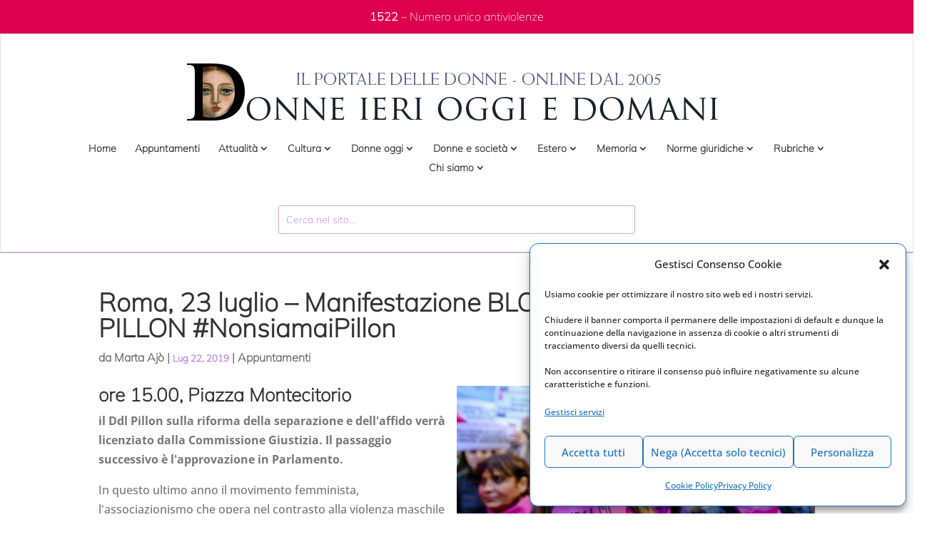

--- FILE ---
content_type: text/html; charset=UTF-8
request_url: https://www.donneierioggiedomani.it/roma-23-luglio-manifestazione-blocchiamo-il-ddl-pillon-nonsiamaipillon
body_size: 28106
content:
<!DOCTYPE html>
<html lang="it-IT">
<head>
	<meta charset="UTF-8" />
<meta http-equiv="X-UA-Compatible" content="IE=edge">
	<link rel="pingback" href="https://www.donneierioggiedomani.it/xmlrpc.php" />

	<script type="text/javascript">
		document.documentElement.className = 'js';
	</script>
	
	<meta name='robots' content='index, follow, max-image-preview:large, max-snippet:-1, max-video-preview:-1' />

	<!-- This site is optimized with the Yoast SEO plugin v26.8 - https://yoast.com/product/yoast-seo-wordpress/ -->
	<title>Roma, 23 luglio - Manifestazione BLOCCHIAMO IL DDL PILLON #NonsiamaiPillon -</title>
	<link rel="canonical" href="https://www.donneierioggiedomani.it/roma-23-luglio-manifestazione-blocchiamo-il-ddl-pillon-nonsiamaipillon" />
	<meta property="og:locale" content="it_IT" />
	<meta property="og:type" content="article" />
	<meta property="og:title" content="Roma, 23 luglio - Manifestazione BLOCCHIAMO IL DDL PILLON #NonsiamaiPillon -" />
	<meta property="og:description" content="ore 15.00, Piazza Montecitorio il Ddl Pillon sulla riforma della separazione e dell&#039;affido verr&agrave; licenziato dalla Commissione Giustizia. Il passaggio successivo &egrave; l&#039;approvazione in Parlamento. In questo ultimo anno il movimento femminista, l&#039;associazionismo che opera nel contrasto alla violenza maschile sulle donne, i rappresentanti della magistratura, la societ&agrave; civile tutta hanno denunciato come l&#039;approvazione del [&hellip;]" />
	<meta property="og:url" content="https://www.donneierioggiedomani.it/roma-23-luglio-manifestazione-blocchiamo-il-ddl-pillon-nonsiamaipillon" />
	<meta property="og:site_name" content="Donneierioggiedomani.it - Il portale delle donne" />
	<meta property="article:published_time" content="2019-07-22T14:18:52+00:00" />
	<meta property="article:modified_time" content="2022-05-13T16:15:45+00:00" />
	<meta property="og:image" content="https://www.donneierioggiedomani.it/wp-content/uploads/2022/05/67374945-1324053501082847-7734245972695318528-n.jpg" />
	<meta property="og:image:width" content="620" />
	<meta property="og:image:height" content="340" />
	<meta property="og:image:type" content="image/jpeg" />
	<meta name="author" content="Marta Ajò" />
	<meta name="twitter:card" content="summary_large_image" />
	<meta name="twitter:title" content="Roma, 23 luglio - Manifestazione BLOCCHIAMO IL DDL PILLON #NonsiamaiPillon -" />
	<meta name="twitter:label1" content="Scritto da" />
	<meta name="twitter:data1" content="Marta Ajò" />
	<meta name="twitter:label2" content="Tempo di lettura stimato" />
	<meta name="twitter:data2" content="1 minuto" />
	<script type="application/ld+json" class="yoast-schema-graph">{"@context":"https://schema.org","@graph":[{"@type":"Article","@id":"https://www.donneierioggiedomani.it/roma-23-luglio-manifestazione-blocchiamo-il-ddl-pillon-nonsiamaipillon#article","isPartOf":{"@id":"https://www.donneierioggiedomani.it/roma-23-luglio-manifestazione-blocchiamo-il-ddl-pillon-nonsiamaipillon"},"author":{"name":"Marta Ajò","@id":"https://www.donneierioggiedomani.it/#/schema/person/50b26d5ad4290a21bd35cbe01d2976d3"},"headline":"Roma, 23 luglio &#8211; Manifestazione BLOCCHIAMO IL DDL PILLON #NonsiamaiPillon","datePublished":"2019-07-22T14:18:52+00:00","dateModified":"2022-05-13T16:15:45+00:00","mainEntityOfPage":{"@id":"https://www.donneierioggiedomani.it/roma-23-luglio-manifestazione-blocchiamo-il-ddl-pillon-nonsiamaipillon"},"wordCount":290,"image":{"@id":"https://www.donneierioggiedomani.it/roma-23-luglio-manifestazione-blocchiamo-il-ddl-pillon-nonsiamaipillon#primaryimage"},"thumbnailUrl":"https://www.donneierioggiedomani.it/wp-content/uploads/2022/05/67374945-1324053501082847-7734245972695318528-n.jpg","articleSection":["Appuntamenti"],"inLanguage":"it-IT"},{"@type":"WebPage","@id":"https://www.donneierioggiedomani.it/roma-23-luglio-manifestazione-blocchiamo-il-ddl-pillon-nonsiamaipillon","url":"https://www.donneierioggiedomani.it/roma-23-luglio-manifestazione-blocchiamo-il-ddl-pillon-nonsiamaipillon","name":"Roma, 23 luglio - Manifestazione BLOCCHIAMO IL DDL PILLON #NonsiamaiPillon -","isPartOf":{"@id":"https://www.donneierioggiedomani.it/#website"},"primaryImageOfPage":{"@id":"https://www.donneierioggiedomani.it/roma-23-luglio-manifestazione-blocchiamo-il-ddl-pillon-nonsiamaipillon#primaryimage"},"image":{"@id":"https://www.donneierioggiedomani.it/roma-23-luglio-manifestazione-blocchiamo-il-ddl-pillon-nonsiamaipillon#primaryimage"},"thumbnailUrl":"https://www.donneierioggiedomani.it/wp-content/uploads/2022/05/67374945-1324053501082847-7734245972695318528-n.jpg","datePublished":"2019-07-22T14:18:52+00:00","dateModified":"2022-05-13T16:15:45+00:00","author":{"@id":"https://www.donneierioggiedomani.it/#/schema/person/50b26d5ad4290a21bd35cbe01d2976d3"},"breadcrumb":{"@id":"https://www.donneierioggiedomani.it/roma-23-luglio-manifestazione-blocchiamo-il-ddl-pillon-nonsiamaipillon#breadcrumb"},"inLanguage":"it-IT","potentialAction":[{"@type":"ReadAction","target":["https://www.donneierioggiedomani.it/roma-23-luglio-manifestazione-blocchiamo-il-ddl-pillon-nonsiamaipillon"]}]},{"@type":"ImageObject","inLanguage":"it-IT","@id":"https://www.donneierioggiedomani.it/roma-23-luglio-manifestazione-blocchiamo-il-ddl-pillon-nonsiamaipillon#primaryimage","url":"https://www.donneierioggiedomani.it/wp-content/uploads/2022/05/67374945-1324053501082847-7734245972695318528-n.jpg","contentUrl":"https://www.donneierioggiedomani.it/wp-content/uploads/2022/05/67374945-1324053501082847-7734245972695318528-n.jpg","width":620,"height":340},{"@type":"BreadcrumbList","@id":"https://www.donneierioggiedomani.it/roma-23-luglio-manifestazione-blocchiamo-il-ddl-pillon-nonsiamaipillon#breadcrumb","itemListElement":[{"@type":"ListItem","position":1,"name":"Home","item":"https://www.donneierioggiedomani.it/"},{"@type":"ListItem","position":2,"name":"Roma, 23 luglio &#8211; Manifestazione BLOCCHIAMO IL DDL PILLON #NonsiamaiPillon"}]},{"@type":"WebSite","@id":"https://www.donneierioggiedomani.it/#website","url":"https://www.donneierioggiedomani.it/","name":"Donneierioggiedomani.it - Il portale delle donne","description":"Un nuovo sito targato Euchia","potentialAction":[{"@type":"SearchAction","target":{"@type":"EntryPoint","urlTemplate":"https://www.donneierioggiedomani.it/?s={search_term_string}"},"query-input":{"@type":"PropertyValueSpecification","valueRequired":true,"valueName":"search_term_string"}}],"inLanguage":"it-IT"},{"@type":"Person","@id":"https://www.donneierioggiedomani.it/#/schema/person/50b26d5ad4290a21bd35cbe01d2976d3","name":"Marta Ajò","image":{"@type":"ImageObject","inLanguage":"it-IT","@id":"https://www.donneierioggiedomani.it/#/schema/person/image/","url":"https://secure.gravatar.com/avatar/426b4e50be281d7456a1a094501b1a69d71d39c50dd5dddc8c82b1e57ff4d2ee?s=96&d=mm&r=g","contentUrl":"https://secure.gravatar.com/avatar/426b4e50be281d7456a1a094501b1a69d71d39c50dd5dddc8c82b1e57ff4d2ee?s=96&d=mm&r=g","caption":"Marta Ajò"},"sameAs":["davide.angelini"],"url":"https://www.donneierioggiedomani.it/author/marta-ajo"}]}</script>
	<!-- / Yoast SEO plugin. -->


<link rel="alternate" type="application/rss+xml" title="Donneierioggiedomani.it - Il portale delle donne &raquo; Feed" href="https://www.donneierioggiedomani.it/feed" />
<link rel="alternate" type="application/rss+xml" title="Donneierioggiedomani.it - Il portale delle donne &raquo; Feed dei commenti" href="https://www.donneierioggiedomani.it/comments/feed" />
<link rel="alternate" title="oEmbed (JSON)" type="application/json+oembed" href="https://www.donneierioggiedomani.it/wp-json/oembed/1.0/embed?url=https%3A%2F%2Fwww.donneierioggiedomani.it%2Froma-23-luglio-manifestazione-blocchiamo-il-ddl-pillon-nonsiamaipillon" />
<link rel="alternate" title="oEmbed (XML)" type="text/xml+oembed" href="https://www.donneierioggiedomani.it/wp-json/oembed/1.0/embed?url=https%3A%2F%2Fwww.donneierioggiedomani.it%2Froma-23-luglio-manifestazione-blocchiamo-il-ddl-pillon-nonsiamaipillon&#038;format=xml" />
<meta content="Divi - Child v.4.8.2" name="generator"/><link rel='stylesheet' id='cf7ic_style-css' href='https://www.donneierioggiedomani.it/wp-content/plugins/contact-form-7-image-captcha/css/cf7ic-style.css?ver=3.3.7.1769031687' type='text/css' media='all' />
<style id='wp-block-library-inline-css' type='text/css'>
:root{--wp-block-synced-color:#7a00df;--wp-block-synced-color--rgb:122,0,223;--wp-bound-block-color:var(--wp-block-synced-color);--wp-editor-canvas-background:#ddd;--wp-admin-theme-color:#007cba;--wp-admin-theme-color--rgb:0,124,186;--wp-admin-theme-color-darker-10:#006ba1;--wp-admin-theme-color-darker-10--rgb:0,107,160.5;--wp-admin-theme-color-darker-20:#005a87;--wp-admin-theme-color-darker-20--rgb:0,90,135;--wp-admin-border-width-focus:2px}@media (min-resolution:192dpi){:root{--wp-admin-border-width-focus:1.5px}}.wp-element-button{cursor:pointer}:root .has-very-light-gray-background-color{background-color:#eee}:root .has-very-dark-gray-background-color{background-color:#313131}:root .has-very-light-gray-color{color:#eee}:root .has-very-dark-gray-color{color:#313131}:root .has-vivid-green-cyan-to-vivid-cyan-blue-gradient-background{background:linear-gradient(135deg,#00d084,#0693e3)}:root .has-purple-crush-gradient-background{background:linear-gradient(135deg,#34e2e4,#4721fb 50%,#ab1dfe)}:root .has-hazy-dawn-gradient-background{background:linear-gradient(135deg,#faaca8,#dad0ec)}:root .has-subdued-olive-gradient-background{background:linear-gradient(135deg,#fafae1,#67a671)}:root .has-atomic-cream-gradient-background{background:linear-gradient(135deg,#fdd79a,#004a59)}:root .has-nightshade-gradient-background{background:linear-gradient(135deg,#330968,#31cdcf)}:root .has-midnight-gradient-background{background:linear-gradient(135deg,#020381,#2874fc)}:root{--wp--preset--font-size--normal:16px;--wp--preset--font-size--huge:42px}.has-regular-font-size{font-size:1em}.has-larger-font-size{font-size:2.625em}.has-normal-font-size{font-size:var(--wp--preset--font-size--normal)}.has-huge-font-size{font-size:var(--wp--preset--font-size--huge)}.has-text-align-center{text-align:center}.has-text-align-left{text-align:left}.has-text-align-right{text-align:right}.has-fit-text{white-space:nowrap!important}#end-resizable-editor-section{display:none}.aligncenter{clear:both}.items-justified-left{justify-content:flex-start}.items-justified-center{justify-content:center}.items-justified-right{justify-content:flex-end}.items-justified-space-between{justify-content:space-between}.screen-reader-text{border:0;clip-path:inset(50%);height:1px;margin:-1px;overflow:hidden;padding:0;position:absolute;width:1px;word-wrap:normal!important}.screen-reader-text:focus{background-color:#ddd;clip-path:none;color:#444;display:block;font-size:1em;height:auto;left:5px;line-height:normal;padding:15px 23px 14px;text-decoration:none;top:5px;width:auto;z-index:100000}html :where(.has-border-color){border-style:solid}html :where([style*=border-top-color]){border-top-style:solid}html :where([style*=border-right-color]){border-right-style:solid}html :where([style*=border-bottom-color]){border-bottom-style:solid}html :where([style*=border-left-color]){border-left-style:solid}html :where([style*=border-width]){border-style:solid}html :where([style*=border-top-width]){border-top-style:solid}html :where([style*=border-right-width]){border-right-style:solid}html :where([style*=border-bottom-width]){border-bottom-style:solid}html :where([style*=border-left-width]){border-left-style:solid}html :where(img[class*=wp-image-]){height:auto;max-width:100%}:where(figure){margin:0 0 1em}html :where(.is-position-sticky){--wp-admin--admin-bar--position-offset:var(--wp-admin--admin-bar--height,0px)}@media screen and (max-width:600px){html :where(.is-position-sticky){--wp-admin--admin-bar--position-offset:0px}}

/*# sourceURL=wp-block-library-inline-css */
</style><style id='global-styles-inline-css' type='text/css'>
:root{--wp--preset--aspect-ratio--square: 1;--wp--preset--aspect-ratio--4-3: 4/3;--wp--preset--aspect-ratio--3-4: 3/4;--wp--preset--aspect-ratio--3-2: 3/2;--wp--preset--aspect-ratio--2-3: 2/3;--wp--preset--aspect-ratio--16-9: 16/9;--wp--preset--aspect-ratio--9-16: 9/16;--wp--preset--color--black: #000000;--wp--preset--color--cyan-bluish-gray: #abb8c3;--wp--preset--color--white: #ffffff;--wp--preset--color--pale-pink: #f78da7;--wp--preset--color--vivid-red: #cf2e2e;--wp--preset--color--luminous-vivid-orange: #ff6900;--wp--preset--color--luminous-vivid-amber: #fcb900;--wp--preset--color--light-green-cyan: #7bdcb5;--wp--preset--color--vivid-green-cyan: #00d084;--wp--preset--color--pale-cyan-blue: #8ed1fc;--wp--preset--color--vivid-cyan-blue: #0693e3;--wp--preset--color--vivid-purple: #9b51e0;--wp--preset--gradient--vivid-cyan-blue-to-vivid-purple: linear-gradient(135deg,rgb(6,147,227) 0%,rgb(155,81,224) 100%);--wp--preset--gradient--light-green-cyan-to-vivid-green-cyan: linear-gradient(135deg,rgb(122,220,180) 0%,rgb(0,208,130) 100%);--wp--preset--gradient--luminous-vivid-amber-to-luminous-vivid-orange: linear-gradient(135deg,rgb(252,185,0) 0%,rgb(255,105,0) 100%);--wp--preset--gradient--luminous-vivid-orange-to-vivid-red: linear-gradient(135deg,rgb(255,105,0) 0%,rgb(207,46,46) 100%);--wp--preset--gradient--very-light-gray-to-cyan-bluish-gray: linear-gradient(135deg,rgb(238,238,238) 0%,rgb(169,184,195) 100%);--wp--preset--gradient--cool-to-warm-spectrum: linear-gradient(135deg,rgb(74,234,220) 0%,rgb(151,120,209) 20%,rgb(207,42,186) 40%,rgb(238,44,130) 60%,rgb(251,105,98) 80%,rgb(254,248,76) 100%);--wp--preset--gradient--blush-light-purple: linear-gradient(135deg,rgb(255,206,236) 0%,rgb(152,150,240) 100%);--wp--preset--gradient--blush-bordeaux: linear-gradient(135deg,rgb(254,205,165) 0%,rgb(254,45,45) 50%,rgb(107,0,62) 100%);--wp--preset--gradient--luminous-dusk: linear-gradient(135deg,rgb(255,203,112) 0%,rgb(199,81,192) 50%,rgb(65,88,208) 100%);--wp--preset--gradient--pale-ocean: linear-gradient(135deg,rgb(255,245,203) 0%,rgb(182,227,212) 50%,rgb(51,167,181) 100%);--wp--preset--gradient--electric-grass: linear-gradient(135deg,rgb(202,248,128) 0%,rgb(113,206,126) 100%);--wp--preset--gradient--midnight: linear-gradient(135deg,rgb(2,3,129) 0%,rgb(40,116,252) 100%);--wp--preset--font-size--small: 13px;--wp--preset--font-size--medium: 20px;--wp--preset--font-size--large: 36px;--wp--preset--font-size--x-large: 42px;--wp--preset--spacing--20: 0.44rem;--wp--preset--spacing--30: 0.67rem;--wp--preset--spacing--40: 1rem;--wp--preset--spacing--50: 1.5rem;--wp--preset--spacing--60: 2.25rem;--wp--preset--spacing--70: 3.38rem;--wp--preset--spacing--80: 5.06rem;--wp--preset--shadow--natural: 6px 6px 9px rgba(0, 0, 0, 0.2);--wp--preset--shadow--deep: 12px 12px 50px rgba(0, 0, 0, 0.4);--wp--preset--shadow--sharp: 6px 6px 0px rgba(0, 0, 0, 0.2);--wp--preset--shadow--outlined: 6px 6px 0px -3px rgb(255, 255, 255), 6px 6px rgb(0, 0, 0);--wp--preset--shadow--crisp: 6px 6px 0px rgb(0, 0, 0);}:root { --wp--style--global--content-size: 823px;--wp--style--global--wide-size: 1080px; }:where(body) { margin: 0; }.wp-site-blocks > .alignleft { float: left; margin-right: 2em; }.wp-site-blocks > .alignright { float: right; margin-left: 2em; }.wp-site-blocks > .aligncenter { justify-content: center; margin-left: auto; margin-right: auto; }:where(.is-layout-flex){gap: 0.5em;}:where(.is-layout-grid){gap: 0.5em;}.is-layout-flow > .alignleft{float: left;margin-inline-start: 0;margin-inline-end: 2em;}.is-layout-flow > .alignright{float: right;margin-inline-start: 2em;margin-inline-end: 0;}.is-layout-flow > .aligncenter{margin-left: auto !important;margin-right: auto !important;}.is-layout-constrained > .alignleft{float: left;margin-inline-start: 0;margin-inline-end: 2em;}.is-layout-constrained > .alignright{float: right;margin-inline-start: 2em;margin-inline-end: 0;}.is-layout-constrained > .aligncenter{margin-left: auto !important;margin-right: auto !important;}.is-layout-constrained > :where(:not(.alignleft):not(.alignright):not(.alignfull)){max-width: var(--wp--style--global--content-size);margin-left: auto !important;margin-right: auto !important;}.is-layout-constrained > .alignwide{max-width: var(--wp--style--global--wide-size);}body .is-layout-flex{display: flex;}.is-layout-flex{flex-wrap: wrap;align-items: center;}.is-layout-flex > :is(*, div){margin: 0;}body .is-layout-grid{display: grid;}.is-layout-grid > :is(*, div){margin: 0;}body{padding-top: 0px;padding-right: 0px;padding-bottom: 0px;padding-left: 0px;}:root :where(.wp-element-button, .wp-block-button__link){background-color: #32373c;border-width: 0;color: #fff;font-family: inherit;font-size: inherit;font-style: inherit;font-weight: inherit;letter-spacing: inherit;line-height: inherit;padding-top: calc(0.667em + 2px);padding-right: calc(1.333em + 2px);padding-bottom: calc(0.667em + 2px);padding-left: calc(1.333em + 2px);text-decoration: none;text-transform: inherit;}.has-black-color{color: var(--wp--preset--color--black) !important;}.has-cyan-bluish-gray-color{color: var(--wp--preset--color--cyan-bluish-gray) !important;}.has-white-color{color: var(--wp--preset--color--white) !important;}.has-pale-pink-color{color: var(--wp--preset--color--pale-pink) !important;}.has-vivid-red-color{color: var(--wp--preset--color--vivid-red) !important;}.has-luminous-vivid-orange-color{color: var(--wp--preset--color--luminous-vivid-orange) !important;}.has-luminous-vivid-amber-color{color: var(--wp--preset--color--luminous-vivid-amber) !important;}.has-light-green-cyan-color{color: var(--wp--preset--color--light-green-cyan) !important;}.has-vivid-green-cyan-color{color: var(--wp--preset--color--vivid-green-cyan) !important;}.has-pale-cyan-blue-color{color: var(--wp--preset--color--pale-cyan-blue) !important;}.has-vivid-cyan-blue-color{color: var(--wp--preset--color--vivid-cyan-blue) !important;}.has-vivid-purple-color{color: var(--wp--preset--color--vivid-purple) !important;}.has-black-background-color{background-color: var(--wp--preset--color--black) !important;}.has-cyan-bluish-gray-background-color{background-color: var(--wp--preset--color--cyan-bluish-gray) !important;}.has-white-background-color{background-color: var(--wp--preset--color--white) !important;}.has-pale-pink-background-color{background-color: var(--wp--preset--color--pale-pink) !important;}.has-vivid-red-background-color{background-color: var(--wp--preset--color--vivid-red) !important;}.has-luminous-vivid-orange-background-color{background-color: var(--wp--preset--color--luminous-vivid-orange) !important;}.has-luminous-vivid-amber-background-color{background-color: var(--wp--preset--color--luminous-vivid-amber) !important;}.has-light-green-cyan-background-color{background-color: var(--wp--preset--color--light-green-cyan) !important;}.has-vivid-green-cyan-background-color{background-color: var(--wp--preset--color--vivid-green-cyan) !important;}.has-pale-cyan-blue-background-color{background-color: var(--wp--preset--color--pale-cyan-blue) !important;}.has-vivid-cyan-blue-background-color{background-color: var(--wp--preset--color--vivid-cyan-blue) !important;}.has-vivid-purple-background-color{background-color: var(--wp--preset--color--vivid-purple) !important;}.has-black-border-color{border-color: var(--wp--preset--color--black) !important;}.has-cyan-bluish-gray-border-color{border-color: var(--wp--preset--color--cyan-bluish-gray) !important;}.has-white-border-color{border-color: var(--wp--preset--color--white) !important;}.has-pale-pink-border-color{border-color: var(--wp--preset--color--pale-pink) !important;}.has-vivid-red-border-color{border-color: var(--wp--preset--color--vivid-red) !important;}.has-luminous-vivid-orange-border-color{border-color: var(--wp--preset--color--luminous-vivid-orange) !important;}.has-luminous-vivid-amber-border-color{border-color: var(--wp--preset--color--luminous-vivid-amber) !important;}.has-light-green-cyan-border-color{border-color: var(--wp--preset--color--light-green-cyan) !important;}.has-vivid-green-cyan-border-color{border-color: var(--wp--preset--color--vivid-green-cyan) !important;}.has-pale-cyan-blue-border-color{border-color: var(--wp--preset--color--pale-cyan-blue) !important;}.has-vivid-cyan-blue-border-color{border-color: var(--wp--preset--color--vivid-cyan-blue) !important;}.has-vivid-purple-border-color{border-color: var(--wp--preset--color--vivid-purple) !important;}.has-vivid-cyan-blue-to-vivid-purple-gradient-background{background: var(--wp--preset--gradient--vivid-cyan-blue-to-vivid-purple) !important;}.has-light-green-cyan-to-vivid-green-cyan-gradient-background{background: var(--wp--preset--gradient--light-green-cyan-to-vivid-green-cyan) !important;}.has-luminous-vivid-amber-to-luminous-vivid-orange-gradient-background{background: var(--wp--preset--gradient--luminous-vivid-amber-to-luminous-vivid-orange) !important;}.has-luminous-vivid-orange-to-vivid-red-gradient-background{background: var(--wp--preset--gradient--luminous-vivid-orange-to-vivid-red) !important;}.has-very-light-gray-to-cyan-bluish-gray-gradient-background{background: var(--wp--preset--gradient--very-light-gray-to-cyan-bluish-gray) !important;}.has-cool-to-warm-spectrum-gradient-background{background: var(--wp--preset--gradient--cool-to-warm-spectrum) !important;}.has-blush-light-purple-gradient-background{background: var(--wp--preset--gradient--blush-light-purple) !important;}.has-blush-bordeaux-gradient-background{background: var(--wp--preset--gradient--blush-bordeaux) !important;}.has-luminous-dusk-gradient-background{background: var(--wp--preset--gradient--luminous-dusk) !important;}.has-pale-ocean-gradient-background{background: var(--wp--preset--gradient--pale-ocean) !important;}.has-electric-grass-gradient-background{background: var(--wp--preset--gradient--electric-grass) !important;}.has-midnight-gradient-background{background: var(--wp--preset--gradient--midnight) !important;}.has-small-font-size{font-size: var(--wp--preset--font-size--small) !important;}.has-medium-font-size{font-size: var(--wp--preset--font-size--medium) !important;}.has-large-font-size{font-size: var(--wp--preset--font-size--large) !important;}.has-x-large-font-size{font-size: var(--wp--preset--font-size--x-large) !important;}
/*# sourceURL=global-styles-inline-css */
</style>

<link rel='stylesheet' id='contact-form-7-css' href='https://www.donneierioggiedomani.it/wp-content/plugins/contact-form-7/includes/css/styles.css?ver=6.1.4.1769031687' type='text/css' media='all' />
<link rel='stylesheet' id='page-list-euchia-style-css' href='https://www.donneierioggiedomani.it/wp-content/plugins/page-list-euchia/css/page-list-euchia.css?ver=5.2.1769031687' type='text/css' media='all' />
<link rel='stylesheet' id='cmplz-general-css' href='https://www.donneierioggiedomani.it/wp-content/plugins/complianz-gdpr-premium/assets/css/cookieblocker.min.css?ver=1762303006.1769031687' type='text/css' media='all' />
<link rel='stylesheet' id='yith-infs-style-css' href='https://www.donneierioggiedomani.it/wp-content/plugins/yith-infinite-scrolling/assets/css/frontend.css?ver=2.5.0.1769031687' type='text/css' media='all' />
<style id='divi-style-parent-inline-inline-css' type='text/css'>
/*!
Theme Name: Divi
Theme URI: http://www.elegantthemes.com/gallery/divi/
Version: 4.27.5
Description: Smart. Flexible. Beautiful. Divi is the most powerful theme in our collection.
Author: Elegant Themes
Author URI: http://www.elegantthemes.com
License: GNU General Public License v2
License URI: http://www.gnu.org/licenses/gpl-2.0.html
*/

a,abbr,acronym,address,applet,b,big,blockquote,body,center,cite,code,dd,del,dfn,div,dl,dt,em,fieldset,font,form,h1,h2,h3,h4,h5,h6,html,i,iframe,img,ins,kbd,label,legend,li,object,ol,p,pre,q,s,samp,small,span,strike,strong,sub,sup,tt,u,ul,var{margin:0;padding:0;border:0;outline:0;font-size:100%;-ms-text-size-adjust:100%;-webkit-text-size-adjust:100%;vertical-align:baseline;background:transparent}body{line-height:1}ol,ul{list-style:none}blockquote,q{quotes:none}blockquote:after,blockquote:before,q:after,q:before{content:"";content:none}blockquote{margin:20px 0 30px;border-left:5px solid;padding-left:20px}:focus{outline:0}del{text-decoration:line-through}pre{overflow:auto;padding:10px}figure{margin:0}table{border-collapse:collapse;border-spacing:0}article,aside,footer,header,hgroup,nav,section{display:block}body{font-family:Open Sans,Arial,sans-serif;font-size:14px;color:#666;background-color:#fff;line-height:1.7em;font-weight:500;-webkit-font-smoothing:antialiased;-moz-osx-font-smoothing:grayscale}body.page-template-page-template-blank-php #page-container{padding-top:0!important}body.et_cover_background{background-size:cover!important;background-position:top!important;background-repeat:no-repeat!important;background-attachment:fixed}a{color:#2ea3f2}a,a:hover{text-decoration:none}p{padding-bottom:1em}p:not(.has-background):last-of-type{padding-bottom:0}p.et_normal_padding{padding-bottom:1em}strong{font-weight:700}cite,em,i{font-style:italic}code,pre{font-family:Courier New,monospace;margin-bottom:10px}ins{text-decoration:none}sub,sup{height:0;line-height:1;position:relative;vertical-align:baseline}sup{bottom:.8em}sub{top:.3em}dl{margin:0 0 1.5em}dl dt{font-weight:700}dd{margin-left:1.5em}blockquote p{padding-bottom:0}embed,iframe,object,video{max-width:100%}h1,h2,h3,h4,h5,h6{color:#333;padding-bottom:10px;line-height:1em;font-weight:500}h1 a,h2 a,h3 a,h4 a,h5 a,h6 a{color:inherit}h1{font-size:30px}h2{font-size:26px}h3{font-size:22px}h4{font-size:18px}h5{font-size:16px}h6{font-size:14px}input{-webkit-appearance:none}input[type=checkbox]{-webkit-appearance:checkbox}input[type=radio]{-webkit-appearance:radio}input.text,input.title,input[type=email],input[type=password],input[type=tel],input[type=text],select,textarea{background-color:#fff;border:1px solid #bbb;padding:2px;color:#4e4e4e}input.text:focus,input.title:focus,input[type=text]:focus,select:focus,textarea:focus{border-color:#2d3940;color:#3e3e3e}input.text,input.title,input[type=text],select,textarea{margin:0}textarea{padding:4px}button,input,select,textarea{font-family:inherit}img{max-width:100%;height:auto}.clear{clear:both}br.clear{margin:0;padding:0}.pagination{clear:both}#et_search_icon:hover,.et-social-icon a:hover,.et_password_protected_form .et_submit_button,.form-submit .et_pb_buttontton.alt.disabled,.nav-single a,.posted_in a{color:#2ea3f2}.et-search-form,blockquote{border-color:#2ea3f2}#main-content{background-color:#fff}.container{width:80%;max-width:1080px;margin:auto;position:relative}body:not(.et-tb) #main-content .container,body:not(.et-tb-has-header) #main-content .container{padding-top:58px}.et_full_width_page #main-content .container:before{display:none}.main_title{margin-bottom:20px}.et_password_protected_form .et_submit_button:hover,.form-submit .et_pb_button:hover{background:rgba(0,0,0,.05)}.et_button_icon_visible .et_pb_button{padding-right:2em;padding-left:.7em}.et_button_icon_visible .et_pb_button:after{opacity:1;margin-left:0}.et_button_left .et_pb_button:hover:after{left:.15em}.et_button_left .et_pb_button:after{margin-left:0;left:1em}.et_button_icon_visible.et_button_left .et_pb_button,.et_button_left .et_pb_button:hover,.et_button_left .et_pb_module .et_pb_button:hover{padding-left:2em;padding-right:.7em}.et_button_icon_visible.et_button_left .et_pb_button:after,.et_button_left .et_pb_button:hover:after{left:.15em}.et_password_protected_form .et_submit_button:hover,.form-submit .et_pb_button:hover{padding:.3em 1em}.et_button_no_icon .et_pb_button:after{display:none}.et_button_no_icon.et_button_icon_visible.et_button_left .et_pb_button,.et_button_no_icon.et_button_left .et_pb_button:hover,.et_button_no_icon .et_pb_button,.et_button_no_icon .et_pb_button:hover{padding:.3em 1em!important}.et_button_custom_icon .et_pb_button:after{line-height:1.7em}.et_button_custom_icon.et_button_icon_visible .et_pb_button:after,.et_button_custom_icon .et_pb_button:hover:after{margin-left:.3em}#left-area .post_format-post-format-gallery .wp-block-gallery:first-of-type{padding:0;margin-bottom:-16px}.entry-content table:not(.variations){border:1px solid #eee;margin:0 0 15px;text-align:left;width:100%}.entry-content thead th,.entry-content tr th{color:#555;font-weight:700;padding:9px 24px}.entry-content tr td{border-top:1px solid #eee;padding:6px 24px}#left-area ul,.entry-content ul,.et-l--body ul,.et-l--footer ul,.et-l--header ul{list-style-type:disc;padding:0 0 23px 1em;line-height:26px}#left-area ol,.entry-content ol,.et-l--body ol,.et-l--footer ol,.et-l--header ol{list-style-type:decimal;list-style-position:inside;padding:0 0 23px;line-height:26px}#left-area ul li ul,.entry-content ul li ol{padding:2px 0 2px 20px}#left-area ol li ul,.entry-content ol li ol,.et-l--body ol li ol,.et-l--footer ol li ol,.et-l--header ol li ol{padding:2px 0 2px 35px}#left-area ul.wp-block-gallery{display:-webkit-box;display:-ms-flexbox;display:flex;-ms-flex-wrap:wrap;flex-wrap:wrap;list-style-type:none;padding:0}#left-area ul.products{padding:0!important;line-height:1.7!important;list-style:none!important}.gallery-item a{display:block}.gallery-caption,.gallery-item a{width:90%}#wpadminbar{z-index:100001}#left-area .post-meta{font-size:14px;padding-bottom:15px}#left-area .post-meta a{text-decoration:none;color:#666}#left-area .et_featured_image{padding-bottom:7px}.single .post{padding-bottom:25px}body.single .et_audio_content{margin-bottom:-6px}.nav-single a{text-decoration:none;color:#2ea3f2;font-size:14px;font-weight:400}.nav-previous{float:left}.nav-next{float:right}.et_password_protected_form p input{background-color:#eee;border:none!important;width:100%!important;border-radius:0!important;font-size:14px;color:#999!important;padding:16px!important;-webkit-box-sizing:border-box;box-sizing:border-box}.et_password_protected_form label{display:none}.et_password_protected_form .et_submit_button{font-family:inherit;display:block;float:right;margin:8px auto 0;cursor:pointer}.post-password-required p.nocomments.container{max-width:100%}.post-password-required p.nocomments.container:before{display:none}.aligncenter,div.post .new-post .aligncenter{display:block;margin-left:auto;margin-right:auto}.wp-caption{border:1px solid #ddd;text-align:center;background-color:#f3f3f3;margin-bottom:10px;max-width:96%;padding:8px}.wp-caption.alignleft{margin:0 30px 20px 0}.wp-caption.alignright{margin:0 0 20px 30px}.wp-caption img{margin:0;padding:0;border:0}.wp-caption p.wp-caption-text{font-size:12px;padding:0 4px 5px;margin:0}.alignright{float:right}.alignleft{float:left}img.alignleft{display:inline;float:left;margin-right:15px}img.alignright{display:inline;float:right;margin-left:15px}.page.et_pb_pagebuilder_layout #main-content{background-color:transparent}body #main-content .et_builder_inner_content>h1,body #main-content .et_builder_inner_content>h2,body #main-content .et_builder_inner_content>h3,body #main-content .et_builder_inner_content>h4,body #main-content .et_builder_inner_content>h5,body #main-content .et_builder_inner_content>h6{line-height:1.4em}body #main-content .et_builder_inner_content>p{line-height:1.7em}.wp-block-pullquote{margin:20px 0 30px}.wp-block-pullquote.has-background blockquote{border-left:none}.wp-block-group.has-background{padding:1.5em 1.5em .5em}@media (min-width:981px){#left-area{width:79.125%;padding-bottom:23px}#main-content .container:before{content:"";position:absolute;top:0;height:100%;width:1px;background-color:#e2e2e2}.et_full_width_page #left-area,.et_no_sidebar #left-area{float:none;width:100%!important}.et_full_width_page #left-area{padding-bottom:0}.et_no_sidebar #main-content .container:before{display:none}}@media (max-width:980px){#page-container{padding-top:80px}.et-tb #page-container,.et-tb-has-header #page-container{padding-top:0!important}#left-area,#sidebar{width:100%!important}#main-content .container:before{display:none!important}.et_full_width_page .et_gallery_item:nth-child(4n+1){clear:none}}@media print{#page-container{padding-top:0!important}}#wp-admin-bar-et-use-visual-builder a:before{font-family:ETmodules!important;content:"\e625";font-size:30px!important;width:28px;margin-top:-3px;color:#974df3!important}#wp-admin-bar-et-use-visual-builder:hover a:before{color:#fff!important}#wp-admin-bar-et-use-visual-builder:hover a,#wp-admin-bar-et-use-visual-builder a:hover{transition:background-color .5s ease;-webkit-transition:background-color .5s ease;-moz-transition:background-color .5s ease;background-color:#7e3bd0!important;color:#fff!important}* html .clearfix,:first-child+html .clearfix{zoom:1}.iphone .et_pb_section_video_bg video::-webkit-media-controls-start-playback-button{display:none!important;-webkit-appearance:none}.et_mobile_device .et_pb_section_parallax .et_pb_parallax_css{background-attachment:scroll}.et-social-facebook a.icon:before{content:"\e093"}.et-social-twitter a.icon:before{content:"\e094"}.et-social-google-plus a.icon:before{content:"\e096"}.et-social-instagram a.icon:before{content:"\e09a"}.et-social-rss a.icon:before{content:"\e09e"}.ai1ec-single-event:after{content:" ";display:table;clear:both}.evcal_event_details .evcal_evdata_cell .eventon_details_shading_bot.eventon_details_shading_bot{z-index:3}.wp-block-divi-layout{margin-bottom:1em}*{-webkit-box-sizing:border-box;box-sizing:border-box}#et-info-email:before,#et-info-phone:before,#et_search_icon:before,.comment-reply-link:after,.et-cart-info span:before,.et-pb-arrow-next:before,.et-pb-arrow-prev:before,.et-social-icon a:before,.et_audio_container .mejs-playpause-button button:before,.et_audio_container .mejs-volume-button button:before,.et_overlay:before,.et_password_protected_form .et_submit_button:after,.et_pb_button:after,.et_pb_contact_reset:after,.et_pb_contact_submit:after,.et_pb_font_icon:before,.et_pb_newsletter_button:after,.et_pb_pricing_table_button:after,.et_pb_promo_button:after,.et_pb_testimonial:before,.et_pb_toggle_title:before,.form-submit .et_pb_button:after,.mobile_menu_bar:before,a.et_pb_more_button:after{font-family:ETmodules!important;speak:none;font-style:normal;font-weight:400;-webkit-font-feature-settings:normal;font-feature-settings:normal;font-variant:normal;text-transform:none;line-height:1;-webkit-font-smoothing:antialiased;-moz-osx-font-smoothing:grayscale;text-shadow:0 0;direction:ltr}.et-pb-icon,.et_pb_custom_button_icon.et_pb_button:after,.et_pb_login .et_pb_custom_button_icon.et_pb_button:after,.et_pb_woo_custom_button_icon .button.et_pb_custom_button_icon.et_pb_button:after,.et_pb_woo_custom_button_icon .button.et_pb_custom_button_icon.et_pb_button:hover:after{content:attr(data-icon)}.et-pb-icon{font-family:ETmodules;speak:none;font-weight:400;-webkit-font-feature-settings:normal;font-feature-settings:normal;font-variant:normal;text-transform:none;line-height:1;-webkit-font-smoothing:antialiased;font-size:96px;font-style:normal;display:inline-block;-webkit-box-sizing:border-box;box-sizing:border-box;direction:ltr}#et-ajax-saving{display:none;-webkit-transition:background .3s,-webkit-box-shadow .3s;transition:background .3s,-webkit-box-shadow .3s;transition:background .3s,box-shadow .3s;transition:background .3s,box-shadow .3s,-webkit-box-shadow .3s;-webkit-box-shadow:rgba(0,139,219,.247059) 0 0 60px;box-shadow:0 0 60px rgba(0,139,219,.247059);position:fixed;top:50%;left:50%;width:50px;height:50px;background:#fff;border-radius:50px;margin:-25px 0 0 -25px;z-index:999999;text-align:center}#et-ajax-saving img{margin:9px}.et-safe-mode-indicator,.et-safe-mode-indicator:focus,.et-safe-mode-indicator:hover{-webkit-box-shadow:0 5px 10px rgba(41,196,169,.15);box-shadow:0 5px 10px rgba(41,196,169,.15);background:#29c4a9;color:#fff;font-size:14px;font-weight:600;padding:12px;line-height:16px;border-radius:3px;position:fixed;bottom:30px;right:30px;z-index:999999;text-decoration:none;font-family:Open Sans,sans-serif;-webkit-font-smoothing:antialiased;-moz-osx-font-smoothing:grayscale}.et_pb_button{font-size:20px;font-weight:500;padding:.3em 1em;line-height:1.7em!important;background-color:transparent;background-size:cover;background-position:50%;background-repeat:no-repeat;border:2px solid;border-radius:3px;-webkit-transition-duration:.2s;transition-duration:.2s;-webkit-transition-property:all!important;transition-property:all!important}.et_pb_button,.et_pb_button_inner{position:relative}.et_pb_button:hover,.et_pb_module .et_pb_button:hover{border:2px solid transparent;padding:.3em 2em .3em .7em}.et_pb_button:hover{background-color:hsla(0,0%,100%,.2)}.et_pb_bg_layout_light.et_pb_button:hover,.et_pb_bg_layout_light .et_pb_button:hover{background-color:rgba(0,0,0,.05)}.et_pb_button:after,.et_pb_button:before{font-size:32px;line-height:1em;content:"\35";opacity:0;position:absolute;margin-left:-1em;-webkit-transition:all .2s;transition:all .2s;text-transform:none;-webkit-font-feature-settings:"kern" off;font-feature-settings:"kern" off;font-variant:none;font-style:normal;font-weight:400;text-shadow:none}.et_pb_button.et_hover_enabled:hover:after,.et_pb_button.et_pb_hovered:hover:after{-webkit-transition:none!important;transition:none!important}.et_pb_button:before{display:none}.et_pb_button:hover:after{opacity:1;margin-left:0}.et_pb_column_1_3 h1,.et_pb_column_1_4 h1,.et_pb_column_1_5 h1,.et_pb_column_1_6 h1,.et_pb_column_2_5 h1{font-size:26px}.et_pb_column_1_3 h2,.et_pb_column_1_4 h2,.et_pb_column_1_5 h2,.et_pb_column_1_6 h2,.et_pb_column_2_5 h2{font-size:23px}.et_pb_column_1_3 h3,.et_pb_column_1_4 h3,.et_pb_column_1_5 h3,.et_pb_column_1_6 h3,.et_pb_column_2_5 h3{font-size:20px}.et_pb_column_1_3 h4,.et_pb_column_1_4 h4,.et_pb_column_1_5 h4,.et_pb_column_1_6 h4,.et_pb_column_2_5 h4{font-size:18px}.et_pb_column_1_3 h5,.et_pb_column_1_4 h5,.et_pb_column_1_5 h5,.et_pb_column_1_6 h5,.et_pb_column_2_5 h5{font-size:16px}.et_pb_column_1_3 h6,.et_pb_column_1_4 h6,.et_pb_column_1_5 h6,.et_pb_column_1_6 h6,.et_pb_column_2_5 h6{font-size:15px}.et_pb_bg_layout_dark,.et_pb_bg_layout_dark h1,.et_pb_bg_layout_dark h2,.et_pb_bg_layout_dark h3,.et_pb_bg_layout_dark h4,.et_pb_bg_layout_dark h5,.et_pb_bg_layout_dark h6{color:#fff!important}.et_pb_module.et_pb_text_align_left{text-align:left}.et_pb_module.et_pb_text_align_center{text-align:center}.et_pb_module.et_pb_text_align_right{text-align:right}.et_pb_module.et_pb_text_align_justified{text-align:justify}.clearfix:after{visibility:hidden;display:block;font-size:0;content:" ";clear:both;height:0}.et_pb_bg_layout_light .et_pb_more_button{color:#2ea3f2}.et_builder_inner_content{position:relative;z-index:1}header .et_builder_inner_content{z-index:2}.et_pb_css_mix_blend_mode_passthrough{mix-blend-mode:unset!important}.et_pb_image_container{margin:-20px -20px 29px}.et_pb_module_inner{position:relative}.et_hover_enabled_preview{z-index:2}.et_hover_enabled:hover{position:relative;z-index:2}.et_pb_all_tabs,.et_pb_module,.et_pb_posts_nav a,.et_pb_tab,.et_pb_with_background{position:relative;background-size:cover;background-position:50%;background-repeat:no-repeat}.et_pb_background_mask,.et_pb_background_pattern{bottom:0;left:0;position:absolute;right:0;top:0}.et_pb_background_mask{background-size:calc(100% + 2px) calc(100% + 2px);background-repeat:no-repeat;background-position:50%;overflow:hidden}.et_pb_background_pattern{background-position:0 0;background-repeat:repeat}.et_pb_with_border{position:relative;border:0 solid #333}.post-password-required .et_pb_row{padding:0;width:100%}.post-password-required .et_password_protected_form{min-height:0}body.et_pb_pagebuilder_layout.et_pb_show_title .post-password-required .et_password_protected_form h1,body:not(.et_pb_pagebuilder_layout) .post-password-required .et_password_protected_form h1{display:none}.et_pb_no_bg{padding:0!important}.et_overlay.et_pb_inline_icon:before,.et_pb_inline_icon:before{content:attr(data-icon)}.et_pb_more_button{color:inherit;text-shadow:none;text-decoration:none;display:inline-block;margin-top:20px}.et_parallax_bg_wrap{overflow:hidden;position:absolute;top:0;right:0;bottom:0;left:0}.et_parallax_bg{background-repeat:no-repeat;background-position:top;background-size:cover;position:absolute;bottom:0;left:0;width:100%;height:100%;display:block}.et_parallax_bg.et_parallax_bg__hover,.et_parallax_bg.et_parallax_bg_phone,.et_parallax_bg.et_parallax_bg_tablet,.et_parallax_gradient.et_parallax_gradient__hover,.et_parallax_gradient.et_parallax_gradient_phone,.et_parallax_gradient.et_parallax_gradient_tablet,.et_pb_section_parallax_hover:hover .et_parallax_bg:not(.et_parallax_bg__hover),.et_pb_section_parallax_hover:hover .et_parallax_gradient:not(.et_parallax_gradient__hover){display:none}.et_pb_section_parallax_hover:hover .et_parallax_bg.et_parallax_bg__hover,.et_pb_section_parallax_hover:hover .et_parallax_gradient.et_parallax_gradient__hover{display:block}.et_parallax_gradient{bottom:0;display:block;left:0;position:absolute;right:0;top:0}.et_pb_module.et_pb_section_parallax,.et_pb_posts_nav a.et_pb_section_parallax,.et_pb_tab.et_pb_section_parallax{position:relative}.et_pb_section_parallax .et_pb_parallax_css,.et_pb_slides .et_parallax_bg.et_pb_parallax_css{background-attachment:fixed}body.et-bfb .et_pb_section_parallax .et_pb_parallax_css,body.et-bfb .et_pb_slides .et_parallax_bg.et_pb_parallax_css{background-attachment:scroll;bottom:auto}.et_pb_section_parallax.et_pb_column .et_pb_module,.et_pb_section_parallax.et_pb_row .et_pb_column,.et_pb_section_parallax.et_pb_row .et_pb_module{z-index:9;position:relative}.et_pb_more_button:hover:after{opacity:1;margin-left:0}.et_pb_preload .et_pb_section_video_bg,.et_pb_preload>div{visibility:hidden}.et_pb_preload,.et_pb_section.et_pb_section_video.et_pb_preload{position:relative;background:#464646!important}.et_pb_preload:before{content:"";position:absolute;top:50%;left:50%;background:url(https://www.donneierioggiedomani.it/wp-content/themes/Divi/includes/builder/styles/images/preloader.gif) no-repeat;border-radius:32px;width:32px;height:32px;margin:-16px 0 0 -16px}.box-shadow-overlay{position:absolute;top:0;left:0;width:100%;height:100%;z-index:10;pointer-events:none}.et_pb_section>.box-shadow-overlay~.et_pb_row{z-index:11}body.safari .section_has_divider{will-change:transform}.et_pb_row>.box-shadow-overlay{z-index:8}.has-box-shadow-overlay{position:relative}.et_clickable{cursor:pointer}.screen-reader-text{border:0;clip:rect(1px,1px,1px,1px);-webkit-clip-path:inset(50%);clip-path:inset(50%);height:1px;margin:-1px;overflow:hidden;padding:0;position:absolute!important;width:1px;word-wrap:normal!important}.et_multi_view_hidden,.et_multi_view_hidden_image{display:none!important}@keyframes multi-view-image-fade{0%{opacity:0}10%{opacity:.1}20%{opacity:.2}30%{opacity:.3}40%{opacity:.4}50%{opacity:.5}60%{opacity:.6}70%{opacity:.7}80%{opacity:.8}90%{opacity:.9}to{opacity:1}}.et_multi_view_image__loading{visibility:hidden}.et_multi_view_image__loaded{-webkit-animation:multi-view-image-fade .5s;animation:multi-view-image-fade .5s}#et-pb-motion-effects-offset-tracker{visibility:hidden!important;opacity:0;position:absolute;top:0;left:0}.et-pb-before-scroll-animation{opacity:0}header.et-l.et-l--header:after{clear:both;display:block;content:""}.et_pb_module{-webkit-animation-timing-function:linear;animation-timing-function:linear;-webkit-animation-duration:.2s;animation-duration:.2s}@-webkit-keyframes fadeBottom{0%{opacity:0;-webkit-transform:translateY(10%);transform:translateY(10%)}to{opacity:1;-webkit-transform:translateY(0);transform:translateY(0)}}@keyframes fadeBottom{0%{opacity:0;-webkit-transform:translateY(10%);transform:translateY(10%)}to{opacity:1;-webkit-transform:translateY(0);transform:translateY(0)}}@-webkit-keyframes fadeLeft{0%{opacity:0;-webkit-transform:translateX(-10%);transform:translateX(-10%)}to{opacity:1;-webkit-transform:translateX(0);transform:translateX(0)}}@keyframes fadeLeft{0%{opacity:0;-webkit-transform:translateX(-10%);transform:translateX(-10%)}to{opacity:1;-webkit-transform:translateX(0);transform:translateX(0)}}@-webkit-keyframes fadeRight{0%{opacity:0;-webkit-transform:translateX(10%);transform:translateX(10%)}to{opacity:1;-webkit-transform:translateX(0);transform:translateX(0)}}@keyframes fadeRight{0%{opacity:0;-webkit-transform:translateX(10%);transform:translateX(10%)}to{opacity:1;-webkit-transform:translateX(0);transform:translateX(0)}}@-webkit-keyframes fadeTop{0%{opacity:0;-webkit-transform:translateY(-10%);transform:translateY(-10%)}to{opacity:1;-webkit-transform:translateX(0);transform:translateX(0)}}@keyframes fadeTop{0%{opacity:0;-webkit-transform:translateY(-10%);transform:translateY(-10%)}to{opacity:1;-webkit-transform:translateX(0);transform:translateX(0)}}@-webkit-keyframes fadeIn{0%{opacity:0}to{opacity:1}}@keyframes fadeIn{0%{opacity:0}to{opacity:1}}.et-waypoint:not(.et_pb_counters){opacity:0}@media (min-width:981px){.et_pb_section.et_section_specialty div.et_pb_row .et_pb_column .et_pb_column .et_pb_module.et-last-child,.et_pb_section.et_section_specialty div.et_pb_row .et_pb_column .et_pb_column .et_pb_module:last-child,.et_pb_section.et_section_specialty div.et_pb_row .et_pb_column .et_pb_row_inner .et_pb_column .et_pb_module.et-last-child,.et_pb_section.et_section_specialty div.et_pb_row .et_pb_column .et_pb_row_inner .et_pb_column .et_pb_module:last-child,.et_pb_section div.et_pb_row .et_pb_column .et_pb_module.et-last-child,.et_pb_section div.et_pb_row .et_pb_column .et_pb_module:last-child{margin-bottom:0}}@media (max-width:980px){.et_overlay.et_pb_inline_icon_tablet:before,.et_pb_inline_icon_tablet:before{content:attr(data-icon-tablet)}.et_parallax_bg.et_parallax_bg_tablet_exist,.et_parallax_gradient.et_parallax_gradient_tablet_exist{display:none}.et_parallax_bg.et_parallax_bg_tablet,.et_parallax_gradient.et_parallax_gradient_tablet{display:block}.et_pb_column .et_pb_module{margin-bottom:30px}.et_pb_row .et_pb_column .et_pb_module.et-last-child,.et_pb_row .et_pb_column .et_pb_module:last-child,.et_section_specialty .et_pb_row .et_pb_column .et_pb_module.et-last-child,.et_section_specialty .et_pb_row .et_pb_column .et_pb_module:last-child{margin-bottom:0}.et_pb_more_button{display:inline-block!important}.et_pb_bg_layout_light_tablet.et_pb_button,.et_pb_bg_layout_light_tablet.et_pb_module.et_pb_button,.et_pb_bg_layout_light_tablet .et_pb_more_button{color:#2ea3f2}.et_pb_bg_layout_light_tablet .et_pb_forgot_password a{color:#666}.et_pb_bg_layout_light_tablet h1,.et_pb_bg_layout_light_tablet h2,.et_pb_bg_layout_light_tablet h3,.et_pb_bg_layout_light_tablet h4,.et_pb_bg_layout_light_tablet h5,.et_pb_bg_layout_light_tablet h6{color:#333!important}.et_pb_module .et_pb_bg_layout_light_tablet.et_pb_button{color:#2ea3f2!important}.et_pb_bg_layout_light_tablet{color:#666!important}.et_pb_bg_layout_dark_tablet,.et_pb_bg_layout_dark_tablet h1,.et_pb_bg_layout_dark_tablet h2,.et_pb_bg_layout_dark_tablet h3,.et_pb_bg_layout_dark_tablet h4,.et_pb_bg_layout_dark_tablet h5,.et_pb_bg_layout_dark_tablet h6{color:#fff!important}.et_pb_bg_layout_dark_tablet.et_pb_button,.et_pb_bg_layout_dark_tablet.et_pb_module.et_pb_button,.et_pb_bg_layout_dark_tablet .et_pb_more_button{color:inherit}.et_pb_bg_layout_dark_tablet .et_pb_forgot_password a{color:#fff}.et_pb_module.et_pb_text_align_left-tablet{text-align:left}.et_pb_module.et_pb_text_align_center-tablet{text-align:center}.et_pb_module.et_pb_text_align_right-tablet{text-align:right}.et_pb_module.et_pb_text_align_justified-tablet{text-align:justify}}@media (max-width:767px){.et_pb_more_button{display:inline-block!important}.et_overlay.et_pb_inline_icon_phone:before,.et_pb_inline_icon_phone:before{content:attr(data-icon-phone)}.et_parallax_bg.et_parallax_bg_phone_exist,.et_parallax_gradient.et_parallax_gradient_phone_exist{display:none}.et_parallax_bg.et_parallax_bg_phone,.et_parallax_gradient.et_parallax_gradient_phone{display:block}.et-hide-mobile{display:none!important}.et_pb_bg_layout_light_phone.et_pb_button,.et_pb_bg_layout_light_phone.et_pb_module.et_pb_button,.et_pb_bg_layout_light_phone .et_pb_more_button{color:#2ea3f2}.et_pb_bg_layout_light_phone .et_pb_forgot_password a{color:#666}.et_pb_bg_layout_light_phone h1,.et_pb_bg_layout_light_phone h2,.et_pb_bg_layout_light_phone h3,.et_pb_bg_layout_light_phone h4,.et_pb_bg_layout_light_phone h5,.et_pb_bg_layout_light_phone h6{color:#333!important}.et_pb_module .et_pb_bg_layout_light_phone.et_pb_button{color:#2ea3f2!important}.et_pb_bg_layout_light_phone{color:#666!important}.et_pb_bg_layout_dark_phone,.et_pb_bg_layout_dark_phone h1,.et_pb_bg_layout_dark_phone h2,.et_pb_bg_layout_dark_phone h3,.et_pb_bg_layout_dark_phone h4,.et_pb_bg_layout_dark_phone h5,.et_pb_bg_layout_dark_phone h6{color:#fff!important}.et_pb_bg_layout_dark_phone.et_pb_button,.et_pb_bg_layout_dark_phone.et_pb_module.et_pb_button,.et_pb_bg_layout_dark_phone .et_pb_more_button{color:inherit}.et_pb_module .et_pb_bg_layout_dark_phone.et_pb_button{color:#fff!important}.et_pb_bg_layout_dark_phone .et_pb_forgot_password a{color:#fff}.et_pb_module.et_pb_text_align_left-phone{text-align:left}.et_pb_module.et_pb_text_align_center-phone{text-align:center}.et_pb_module.et_pb_text_align_right-phone{text-align:right}.et_pb_module.et_pb_text_align_justified-phone{text-align:justify}}@media (max-width:479px){a.et_pb_more_button{display:block}}@media (min-width:768px) and (max-width:980px){[data-et-multi-view-load-tablet-hidden=true]:not(.et_multi_view_swapped){display:none!important}}@media (max-width:767px){[data-et-multi-view-load-phone-hidden=true]:not(.et_multi_view_swapped){display:none!important}}.et_pb_menu.et_pb_menu--style-inline_centered_logo .et_pb_menu__menu nav ul{-webkit-box-pack:center;-ms-flex-pack:center;justify-content:center}@-webkit-keyframes multi-view-image-fade{0%{-webkit-transform:scale(1);transform:scale(1);opacity:1}50%{-webkit-transform:scale(1.01);transform:scale(1.01);opacity:1}to{-webkit-transform:scale(1);transform:scale(1);opacity:1}}
/*# sourceURL=divi-style-parent-inline-inline-css */
</style>
<link rel='stylesheet' id='divi-dynamic-css' href='https://www.donneierioggiedomani.it/wp-content/et-cache/227155/et-divi-dynamic-tb-382-tb-223783-tb-231-227155.css?ver=1765823674.1769031687' type='text/css' media='all' />
<link rel='stylesheet' id='divi-style-css' href='https://www.donneierioggiedomani.it/wp-content/themes/Divi-child/style.css?ver=4.27.5.1769031687' type='text/css' media='all' />
<script type="text/javascript" async src="https://www.donneierioggiedomani.it/wp-content/plugins/burst-statistics/assets/js/timeme/timeme.min.js?ver=1767977061.1769031687" id="burst-timeme-js"></script>
<script type="text/javascript" src="https://www.donneierioggiedomani.it/wp-includes/js/jquery/jquery.min.js?ver=3.7.1.1769031687" id="jquery-core-js"></script>
<script type="text/javascript" src="https://www.donneierioggiedomani.it/wp-includes/js/jquery/jquery-migrate.min.js?ver=3.4.1.1769031687" id="jquery-migrate-js"></script>
<script type="text/javascript" id="equal-height-columns-js-extra">
/* <![CDATA[ */
var equalHeightColumnElements = {"element-groups":{"1":{"selector":"body.home .et_pb_posts .et_pb_post:not(:first-of-type) \u003E div","breakpoint":768},"2":{"selector":".page-list-ext-title","breakpoint":768},"3":{"selector":".page-list-ext-item \u003E div","breakpoint":768},"4":{"selector":".et_pb_post","breakpoint":768}}};
//# sourceURL=equal-height-columns-js-extra
/* ]]> */
</script>
<script type="text/javascript" src="https://www.donneierioggiedomani.it/wp-content/plugins/equal-height-columns/public/js/equal-height-columns-public.js?ver=1.2.1.1769031687" id="equal-height-columns-js"></script>
<link rel="https://api.w.org/" href="https://www.donneierioggiedomani.it/wp-json/" /><link rel="alternate" title="JSON" type="application/json" href="https://www.donneierioggiedomani.it/wp-json/wp/v2/posts/227155" /><link rel="EditURI" type="application/rsd+xml" title="RSD" href="https://www.donneierioggiedomani.it/xmlrpc.php?rsd" />

<link rel='shortlink' href='https://www.donneierioggiedomani.it/?p=227155' />
<meta name="cdp-version" content="1.5.0" />			<style>.cmplz-hidden {
					display: none !important;
				}</style><link rel="apple-touch-icon" sizes="180x180" href="/wp-content/uploads/fbrfg/apple-touch-icon.png">
<link rel="icon" type="image/png" sizes="32x32" href="/wp-content/uploads/fbrfg/favicon-32x32.png">
<link rel="icon" type="image/png" sizes="16x16" href="/wp-content/uploads/fbrfg/favicon-16x16.png">
<link rel="manifest" href="/wp-content/uploads/fbrfg/site.webmanifest">
<link rel="shortcut icon" href="/wp-content/uploads/fbrfg/favicon.ico">
<meta name="msapplication-TileColor" content="#da532c">
<meta name="msapplication-config" content="/wp-content/uploads/fbrfg/browserconfig.xml">
<meta name="theme-color" content="#ffffff"><meta name="viewport" content="width=device-width, initial-scale=1.0, maximum-scale=1.0, user-scalable=0" /><noscript><style>.lazyload[data-src]{display:none !important;}</style></noscript><style>.lazyload{background-image:none !important;}.lazyload:before{background-image:none !important;}</style><script text= "text/javascript">
	function stickyFooter(){
		var footer = jQuery("footer");
		var position = footer.position();
		var height = jQuery(window).height();
		height = height - position.top;
		height = height - footer.outerHeight();
		if (height > 0) {
			footer.css({'padding-top' : height+'px'});
		}
	}
	jQuery(document).ready(function(){
		jQuery('.et_pb_ajax_pagination_container').bind('DOMNodeInserted', function() {
			nuovaAltezzaTitolo=0;
			nuovaAltezzaContenuto=0;
			jQuery(this).find('article').each(function(){
				titolo=jQuery(this).find('.entry-title');
				titolo.css('height','auto');
				altezzaAttualeTitolo=parseInt(titolo.height())+parseInt(titolo.css('padding-top'))+parseInt(titolo.css('padding-bottom'));
				if(altezzaAttualeTitolo>nuovaAltezzaTitolo){
					nuovaAltezzaTitolo=altezzaAttualeTitolo;
				}
				
				contenuto=jQuery(this).find('.post-content');
				contenuto.css('height','auto');
				altezzaAttualeContenuto=parseInt(contenuto.height())+parseInt(contenuto.css('padding-top'))+parseInt(contenuto.css('padding-bottom'));
				if(altezzaAttualeContenuto>nuovaAltezzaContenuto){
					nuovaAltezzaContenuto=altezzaAttualeContenuto;
				}
			})
			jQuery(this).find('article').each(function(){
				titolo=jQuery(this).find('.entry-title');
				contenuto=jQuery(this).find('.post-content');

				titolo.css('height',nuovaAltezzaTitolo+"px");
				contenuto.css('height',nuovaAltezzaContenuto+"px");
			});
		});

		stickyFooter();
    });

	/*jQuery(window).resize(function(){
		stickyFooter();
	});*/
</script><style id="et-divi-customizer-global-cached-inline-styles">body,.et_pb_column_1_2 .et_quote_content blockquote cite,.et_pb_column_1_2 .et_link_content a.et_link_main_url,.et_pb_column_1_3 .et_quote_content blockquote cite,.et_pb_column_3_8 .et_quote_content blockquote cite,.et_pb_column_1_4 .et_quote_content blockquote cite,.et_pb_blog_grid .et_quote_content blockquote cite,.et_pb_column_1_3 .et_link_content a.et_link_main_url,.et_pb_column_3_8 .et_link_content a.et_link_main_url,.et_pb_column_1_4 .et_link_content a.et_link_main_url,.et_pb_blog_grid .et_link_content a.et_link_main_url,body .et_pb_bg_layout_light .et_pb_post p,body .et_pb_bg_layout_dark .et_pb_post p{font-size:16px}.et_pb_slide_content,.et_pb_best_value{font-size:18px}body{color:#333333}h1,h2,h3,h4,h5,h6{color:#333333}.container,.et_pb_row,.et_pb_slider .et_pb_container,.et_pb_fullwidth_section .et_pb_title_container,.et_pb_fullwidth_section .et_pb_title_featured_container,.et_pb_fullwidth_header:not(.et_pb_fullscreen) .et_pb_fullwidth_header_container{max-width:1190px}.et_boxed_layout #page-container,.et_boxed_layout.et_non_fixed_nav.et_transparent_nav #page-container #top-header,.et_boxed_layout.et_non_fixed_nav.et_transparent_nav #page-container #main-header,.et_fixed_nav.et_boxed_layout #page-container #top-header,.et_fixed_nav.et_boxed_layout #page-container #main-header,.et_boxed_layout #page-container .container,.et_boxed_layout #page-container .et_pb_row{max-width:1350px}a{color:#c7a4db}#top-menu li.current-menu-ancestor>a,#top-menu li.current-menu-item>a,#top-menu li.current_page_item>a{color:#000e51}#footer-widgets .footer-widget li:before{top:10.6px}@media only screen and (min-width:981px){.et_header_style_left #et-top-navigation,.et_header_style_split #et-top-navigation{padding:37px 0 0 0}.et_header_style_left #et-top-navigation nav>ul>li>a,.et_header_style_split #et-top-navigation nav>ul>li>a{padding-bottom:37px}.et_header_style_split .centered-inline-logo-wrap{width:74px;margin:-74px 0}.et_header_style_split .centered-inline-logo-wrap #logo{max-height:74px}.et_pb_svg_logo.et_header_style_split .centered-inline-logo-wrap #logo{height:74px}.et_header_style_centered #top-menu>li>a{padding-bottom:13px}.et_header_style_slide #et-top-navigation,.et_header_style_fullscreen #et-top-navigation{padding:28px 0 28px 0!important}.et_header_style_centered #main-header .logo_container{height:74px}.et-fixed-header #top-menu li.current-menu-ancestor>a,.et-fixed-header #top-menu li.current-menu-item>a,.et-fixed-header #top-menu li.current_page_item>a{color:#000e51!important}}@media only screen and (min-width:1487px){.et_pb_row{padding:29px 0}.et_pb_section{padding:59px 0}.single.et_pb_pagebuilder_layout.et_full_width_page .et_post_meta_wrapper{padding-top:89px}.et_pb_fullwidth_section{padding:0}}	h1,h2,h3,h4,h5,h6{font-family:'Mulish',Helvetica,Arial,Lucida,sans-serif}body,input,textarea,select{font-family:'Mulish',Helvetica,Arial,Lucida,sans-serif}#main-header,#et-top-navigation{font-family:'Trebuchet','Trebuchet MS',Helvetica,Arial,Lucida,sans-serif}.ricerca-home{display:none!important}@media (min-width:1198px){.et_pb_menu__search-button:after{display:none!important}.ricerca-home{display:block!important}}.et_pb_post_content,.cmplz-cookiebanner,.cmplz-manage-consent{font-family:'Open Sans'!important;color:#777!important;font-size:16px!important}.et_pb_post_content *:not(span[style*="color"])>strong,.cmplz-cookiebanner strong,.cmplz-manage-consent strong{color:#000!important}.titoli-categorie a,.search-results .et_pb_title_container{font-weight:600}.contenuti_post .post-meta{font-size:13px!important;font-weight:700}.pagine-di-categoria .titoli-categorie,.search-results .titoli-categorie{display:none}.page-list-ext-item.grid4 div{border-bottom:1px solid #dedede}.page-list-ext-item-content{display:none}.page-list-ext-title{font-weight:700;padding:0;background-color:#dedede;border-top:2px solid;border-bottom:2px solid;margin-bottom:30px}.page-list-ext-title a{display:block;padding:10px}a.readMore{color:#CDB4DB}.et_pb_posts .post-content{font-weight:700}.titoli-categorie h2,.titoli-pagine h1,.search-results .et_pb_title_container{padding:10px;background-color:#CDB4DB;border-top:2px solid #acacac;border-bottom:2px solid #acacac}.search-results .et_pb_title_container h1{font-weight:bold}span.published{font-size:13px;color:#b472db}a.more-link{color:#b472db!important;font-weight:700}.rubriche .et_pb_posts .et_pb_post{background-color:transparent!important}.rubriche .contenuti_post{margin-top:10px!important}.rubriche a.more-link{color:#333!important;font-weight:700!important}.rubriche .et_pb_posts .et_pb_post>div,.rubriche .et_pb_posts .et_pb_post{border-bottom:0px!important}.et_pb_blog_grid article:nth-of-type(2) .et_pb_image_container{padding-bottom:30%!important}.et_pb_menu__wrap{text-align:center!important;width:100%!important}#menu-nested-pages{margin-top:20px!important;text-align:center!important}@media (min-width:768px){.sub-menu{width:300px}}#cmplz-document{max-width:none}a{-webkit-tap-highlight-color:transparent}.et_pb_gallery_grid .et_pb_gallery_image{position:relative;height:0;padding-bottom:70%}.et_pb_gallery_grid .et_pb_gallery_image a{display:block;position:absolute;top:0;bottom:0;left:0;right:0;overflow:hidden}.et_pb_gallery_grid .et_pb_gallery_image a img{width:100%}.et_pb_row{padding-left:10px;padding-right:10px}.et_pb_image_container{margin:-19px -19px 29px;height:0;padding-bottom:62.5%;position:relative}.et_pb_posts .et_pb_post{border:1px solid #d8d8d8;padding:19px;background-color:#fff;word-wrap:break-word}.et_pb_post .entry-featured-image-url{position:absolute;top:0;bottom:0;left:0;right:0;overflow:hidden;margin-bottom:0}.et_pb_blog_grid .et_pb_image_container img{height:100%;width:auto!important;max-width:none!important;min-width:0!important;margin:0 auto;display:block}.et_pb_blog_0 .et_pb_post .entry-title,.et_pb_blog_0 .not-found-title{font-size:26px!important;font-family:'Playfair Display',Georgia,"Times New Roman",serif!important;color:#333333!important}.wpcf7 label{margin-bottom:10px;display:inline-block}.wpcf7 input[type=text],.wpcf7 input[type=password],.wpcf7 input[type=tel],.wpcf7 input[type=email],.wpcf7 input.text,.wpcf7 input.title,.wpcf7 textarea,.wpcf7 select{color:#4e4e4e;padding:10px;border:1px solid lightgray}.wpcf7 input[type=text],.wpcf7 input[type=password],.wpcf7 input[type=tel],.wpcf7 input[type=email],.wpcf7 input[type=checkbox],.wpcf7 input.text,.wpcf7 input.title,.wpcf7 textarea,.wpcf7 select{-webkit-appearance:auto}.wpcf7 input[type=text]:focus,.wpcf7 input[type=password]:focus,.wpcf7 input[type=tel]:focus,.wpcf7 input[type=email]:focus,.wpcf7 input.text:focus,.wpcf7 input.title:focus,.wpcf7 textarea:focus,.wpcf7 select:focus{color:#3e3e3e}.wpcf7 .privacy input{height:auto!important}.wpcf7 input[type=submit]{border:0;background:lightgrey;padding:5px 10px;cursor:pointer;width:auto!important}.wpcf7 input[type=submit]:hover,.wpcf7 input[type=submit]:focus{background:darkgrey}.wpcf7 .privacy .wpcf7-list-item{margin-left:0}.et-social-google-plus a.icon:before{content:"\e09d"}div[id^="gb-widget-"]{bottom:105px!important}.formRow{margin:0 -15px}.formRow .full_width,.formRow .one_half,.formRow .one_third,.formRow .two_third.formRow .one_fourth,.formRow .three_fourth,.formRow .one_fifth,.formRow .two_fifth,.formRow .three_fifth,.formRow .four_fifth,.formRow .one_sixth,.formRow .five_sixth{padding:0 15px!important;margin:0 0 15px!Important;float:left}.formRow .full_width{width:100%!important}.formRow .one_half{width:50%!important}.formRow .one_third{width:33.333333%!important}.formRow .two_third{width:66.666666%!important}.formRow .one_fourth{width:25%!important}.formRow .three_fourth{width:75%!important}.formRow .one_fifth{width:20%!important}.formRow .two_fifth{width:40%!important}.formRow .three_fifth{width:60%!important}.formRow .four_fifth{width:80%!important}.formRow .one_sixth{width:16.666666%!important}.formRow .five_sixth{width:83.333333%!important}.formRow label{width:100%;display:block}.formRow input:not([type=checkbox]),.formRow textarea,.formRow select{width:100%;display:block}.formRow .wpcf7-list-item:first-of-type{margin-left:0!important}.formRow:after{content:'';display:block;clear:both}#topMenu .et_pb_menu_inner_container{align-items:center}#topMenu .et_pb_menu__wrap,#topMenu .et_pb_menu__menu,#topMenu .et-menu-nav,#topMenu .et-menu.nav,#topMenu.et_pb_menu .et_pb_menu__menu>nav>ul>li,#topMenu button.et_pb_menu__icon{display:inline-block!important}#topMenu.et_pb_menu--with-logo .et_pb_menu__menu>nav>ul>li{margin-bottom:-20px}#topMenu.et_pb_menu--with-logo .et_pb_menu__menu>nav>ul>li>a{padding-top:0;padding-bottom:20px}.et_pb_menu--with-logo .et_pb_menu__menu>nav>ul>li>a:after,.et_pb_fullwidth_menu--with-logo .et_pb_menu__menu>nav>ul>li>a:after{top:0!important;-webkit-transform:none;transform:none}#topMenu.et_pb_menu .et_pb_menu__menu>nav>ul>li>ul{top:calc(100%)}#topMenu .nav li ul li,#topMenu .nav li ul li a{width:100%}#topMenu .nav>li>a.has-children{padding-right:20px}#topMenu .nav>li>a.has-children:after{font-family:ETmodules;content:"3";font-size:16px;position:absolute;right:0;top:0;font-weight:800}#topMenu .et-menu .menu-item-has-children .menu-item-has-children>a:first-child:after{content:'5'}.fleft{float:left}.fright{float:right}.clear{clear:both}.page-list-ext{margin:0 -15px}.page-list-ext .page-list-ext-item{clear:none;float:left;padding:0 15px}.page-list-ext .page-list-ext-item.grid4{width:33.333333%}.page-list-ext .page-list-ext-item.grid3{width:25%}.page-list-ext .page-list-ext-item.grid25{width:20%}.page-list-ext .page-list-ext-image{display:block;float:none;height:0;padding-bottom:62.5%;position:relative;margin:0 0 15px}.page-list-ext .page-list-ext-image a{display:block;width:100%;height:100%;position:absolute;overflow:hidden}.page-list-ext-image img{width:100%}.wsp-pages-list ul{padding-bottom:0}.et_pb_gallery_items.et_post_gallery{width:auto;margin:0 -15px}.et_pb_gallery_item.et_pb_grid_item{width:33.333333333%!important;margin:0!important;padding:15px;clear:none!important}@media (min-width:1297px){.et_pb_row{width:100%}}.et_pb_row .et_pb_row{width:100%}@media (max-width:980px){#topMenu .et_pb_menu__menu{display:none!important}#topMenu .et_pb_menu__wrap,#topMenu button.et_pb_menu__icon{display:flex!important}.page-list-ext .page-list-ext-item{width:100%!important}.et_pb_gallery_item.et_pb_grid_item{width:100%!important}#footer .et_pb_menu__menu{display:block}#footer .et_mobile_nav_menu{display:none}}@media (max-width:767px){.formRow .full_width,.formRow .one_half,.formRow .one_third,.formRow .two_third.formRow .one_fourth,.formRow .three_fourth,.formRow .one_fifth,.formRow .two_fifth,.formRow .three_fifth,.formRow .four_fifth,.formRow .one_sixth,.formRow .five_sixth{width:100%!Important}.et_pb_blog_0 .et_pb_post .entry-title a,.et_pb_blog_0 .not-found-title,.et_pb_blog_1 .et_pb_post .entry-title a,.et_pb_blog_1 .not-found-title{margin-bottom:20px;display:block}}.cc-animate.cc-revoke.cc-bottom{transform:translateY(0)}.et_pb_image .et_pb_image_wrap{width:100%}.et_pb_image img{width:100%}#topMenu.et_pb_sticky{width:100%!important;left:0!important;border-bottom:2px solid #821825;text-align:center}#topMenu.et_pb_sticky .et_pb_menu__wrap{justify-content:left!important}#topMenu .et-menu{margin:0}#topMenu .et_pb_menu__menu ul li{margin-top:0;padding:0}#topMenu .et_pb_menu__menu nav>ul>li>a{padding:20px 11px 8px}#topMenu .et_pb_menu__menu ul li a{padding:8px 11px;transition:all 300ms ease 0ms}#topMenu .nav>.menu-item-has-children>a:first-child:after{position:relative;display:block;text-align:center}#topMenu .et_pb_menu__menu ul li a:hover{opacity:1}#topMenu .et_pb_menu__menu ul li:hover>a,#topMenu .et_pb_menu__menu ul li.current-menu-item>a{}#topMenu .et_pb_menu__menu ul li li{display:block}#topMenu .et_pb_menu__menu ul li li a{width:100%}#topMenu .et_pb_menu__menu .nav .menu-item-has-children .menu-item-has-children a{padding-right:35px}#topMenu .et_pb_menu__menu .nav .menu-item-has-children .menu-item-has-children>a:first-child:after{content:"5"}#topMenu .et_mobile_menu .menu-item-has-children>a{background:none;font-weight:400}body.home .et_pb_posts{overflow:hidden}body.home .et_pb_posts .et_pb_ajax_pagination_container{margin:0 -15px}body.home .et_pb_posts .et_pb_ajax_pagination_container .titoli-categorie{margin:0 15px 20px}body.home .et_pb_posts .et_pb_post{width:50%;float:left;padding:0 15px;margin-bottom:30px;height:auto!important}body.home .et_pb_posts .et_pb_post:first-of-type{width:100%;margin-bottom:30px;height:auto!important}body.home .et_pb_posts .et_pb_post>div{margin-bottom:15px;border:0;border-bottom:1px solid #d8d8d8!important;padding-bottom:10px}body.home .et_pb_posts .et_pb_image_container{margin:0;padding-bottom:50%;height:auto}body.home .et_pb_posts .et_pb_post:not(:first-of-type) .et_pb_image_container{width:50%;float:left;height:auto!important;padding-bottom:0}body.home .et_pb_posts .et_pb_post:not(:first-of-type) .et_pb_image_container>div{padding-bottom:62.5%;position:relative;overflow:hidden;height:0}body.home .et_pb_posts .et_pb_post .et_pb_image_container img{vertical-align:bottom;max-width:100%!important;width:100%!important;height:auto!important}body.home .et_pb_posts .et_pb_post:not(:first-of-type) .contenuti_post{width:50%;float:left;padding:0 0 0 10px}body.home .et_pb_posts .post-meta{margim-bottom:0}body.home .et_pb_posts .et_pb_post:not(:first-of-type)>div:after{content:'';display:block;clear:both}body.home .et_pb_posts .et_pb_ajax_pagination_container:after{content:'';display:block;clear:both}@media screen and (max-width:768px){body.home .et_pb_posts .et_pb_post{width:100%}}body.home .contenuti_post .entry-title{overflow:hidden;text-overflow:ellipsis;display:-webkit-box;-webkit-line-clamp:5;-webkit-box-orient:vertical}body.home .et_pb_posts .et_pb_post:first-of-type .entry-title{overflow:hidden;text-overflow:ellipsis;display:-webkit-box;-webkit-line-clamp:1;-webkit-box-orient:vertical}body.home .et_pb_post .entry-title{line-height:1.4em!important;padding-bottom:0;text-transform:uppercase;font-size:26px}body.home .et_pb_post:not(:first-of-type) .post-content{display:none}body.home .et_pb_post .post-content{overflow:hidden;text-overflow:ellipsis;display:-webkit-box;-webkit-line-clamp:2;-webkit-box-orient:vertical}#immagini{display:none}#linkAppuntamenti{position:relative}#linkAppuntamenti h2:after{content:"Vedi tutti >";position:absolute;right:10px;font-size:60%}.et_pb_slide{padding:0}.et_pb_slider_container_inner{padding:0;position:relative}.et_pb_slide_description{position:absolute;bottom:0;width:100%!Important;padding:10px!important;background:rgba(0,0,0,.5);display:flex;justify-content:space-between;align-items:center}.et_pb_slide_title{padding:0 10px}.et_pb_slide_description .et_pb_more_button{margin-top:0;width:110px}.et_pb_posts .et_pb_post{width:33.33333%;float:left;padding:0 15px;border:0}.et_pb_posts .et_pb_post>div{border:1px solid #d8d8d8}.et_pb_posts .et_pb_ajax_pagination_container{margin:0 -15px}.et_pb_posts .et_pb_post .et_pb_image_container{margin:0}.et_pb_posts .et_pb_post .et_pb_image_container{height:0;padding-bottom:62.5%;position:relative}.et_pb_posts .et_pb_post .et_pb_image_container .entry-featured-image-url{margin-bottom:0;display:block;position:absolute;top:0;bottom:0;left:0;right:0;overflow:hidden}.et_pb_posts .et_pb_post .et_pb_image_container .entry-featured-image-url img{width:100%;max-width:none;height:auto}.et_pb_posts .et_pb_post>div .contenuti_post{padding:0 10px 10px}.et_pb_posts .et_pb_post .entry-title{font-size:20px}@media (max-width:980px){.et_pb_posts .et_pb_post{width:100%!important}}@media (max-width:1199px){#topMenu.et_pb_menu .et_pb_menu__menu{display:none!important}#topMenu.et_pb_menu .et_mobile_nav_menu{display:inline-block!important;float:none!Important}#topMenu.et_pb_menu .et_mobile_nav_menu li{text-align:left;list-style:none}#topMenu.et_pb_menu .et_mobile_nav_menu li ul{padding-left:40px}#topMenu .et_mobile_menu .menu-item-has-children>a{font-weight:700}#topMenu.et_pb_menu .et_mobile_nav_menu li ul ul{display:none!important}}.et_pb_title_meta_container{font-weight:700}.et_pb_post_content,.cmplz-cookiebanner,.cmplz-manage-consent{font-family:'Open Sans'}#main-content td{border:1px solid #000;padding:5px}</style></head>
<body data-cmplz=2 class="wp-singular post-template-default single single-post postid-227155 single-format-standard wp-theme-Divi wp-child-theme-Divi-child et-tb-has-template et-tb-has-header et-tb-has-body et-tb-has-footer et_pb_button_helper_class et_cover_background et_pb_gutter osx et_pb_gutters3 et_smooth_scroll et_divi_theme et-db" data-burst_id="227155" data-burst_type="post">
	<div id="page-container">
<div id="et-boc" class="et-boc">
			
		<header class="et-l et-l--header">
			<div class="et_builder_inner_content et_pb_gutters3">
		<div class="et_pb_section et_pb_section_0_tb_header et_pb_with_background et_section_regular" >
				
				
				
				
				
				
				<div class="et_pb_row et_pb_row_0_tb_header">
				<div class="et_pb_column et_pb_column_4_4 et_pb_column_0_tb_header  et_pb_css_mix_blend_mode_passthrough et-last-child">
				
				
				
				
				<div class="et_pb_module et_pb_text et_pb_text_0_tb_header  et_pb_text_align_center et_pb_bg_layout_light">
				
				
				
				
				<div class="et_pb_text_inner"><p><strong>1522</strong> &#8211; Numero unico antiviolenze</p></div>
			</div>
			</div>
				
				
				
				
			</div>
				
				
			</div><div class="et_pb_with_border et_pb_section et_pb_section_1_tb_header et_section_regular et_pb_section--with-menu" >
				
				
				
				
				
				
				<div class="et_pb_row et_pb_row_1_tb_header et_pb_equal_columns et_pb_row--with-menu">
				<div class="et_pb_column et_pb_column_4_4 et_pb_column_1_tb_header  et_pb_css_mix_blend_mode_passthrough et-last-child et_pb_column--with-menu">
				
				
				
				
				<div id="topMenu" class="et_pb_module et_pb_menu et_pb_menu_0_tb_header et_pb_bg_layout_light  et_pb_text_align_left et_dropdown_animation_fade et_pb_menu--with-logo et_pb_menu--style-centered">
					
					
					
					
					<div class="et_pb_menu_inner_container clearfix">
						<div class="et_pb_menu__logo-wrap">
			  <div class="et_pb_menu__logo">
				<a href="https://www.donneierioggiedomani.it/" ><img fetchpriority="high" decoding="async" width="762" height="100" src="[data-uri]" alt=""   class="wp-image-224263 lazyload" data-src="https://www.donneierioggiedomani.it/wp-content/uploads/2022/04/logo-online-2005.png" data-srcset="https://www.donneierioggiedomani.it/wp-content/uploads/2022/04/logo-online-2005.png 762w, https://www.donneierioggiedomani.it/wp-content/uploads/2022/04/logo-online-2005-480x63.png 480w" data-sizes="auto" data-eio-rwidth="762" data-eio-rheight="100" /><noscript><img fetchpriority="high" decoding="async" width="762" height="100" src="https://www.donneierioggiedomani.it/wp-content/uploads/2022/04/logo-online-2005.png" alt="" srcset="https://www.donneierioggiedomani.it/wp-content/uploads/2022/04/logo-online-2005.png 762w, https://www.donneierioggiedomani.it/wp-content/uploads/2022/04/logo-online-2005-480x63.png 480w" sizes="(min-width: 0px) and (max-width: 480px) 480px, (min-width: 481px) 762px, 100vw" class="wp-image-224263" data-eio="l" /></noscript></a>
			  </div>
			</div>
						<div class="et_pb_menu__wrap">
							<div class="et_pb_menu__menu">
								<nav class="et-menu-nav"><ul id="menu-nested-pages" class="et-menu nav et_disable_top_tier downwards"><li id="menu-item-224169" class="et_pb_menu_page_id-home menu-item menu-item-type-post_type menu-item-object-page menu-item-home menu-item-224169"><a rel="page" href="https://www.donneierioggiedomani.it/">Home</a></li>
<li id="menu-item-224266" class="et_pb_menu_page_id-68 menu-item menu-item-type-taxonomy menu-item-object-category current-post-ancestor current-menu-parent current-post-parent menu-item-224266"><a rel="224307" href="https://www.donneierioggiedomani.it/appuntamenti">Appuntamenti</a></li>
<li id="menu-item-224268" class="et_pb_menu_page_id-28 menu-item menu-item-type-taxonomy menu-item-object-category menu-item-has-children menu-item-224268"><a rel="224308" href="https://www.donneierioggiedomani.it/attualita">Attualità</a>
<ul class="sub-menu">
	<li id="menu-item-224269" class="et_pb_menu_page_id-29 menu-item menu-item-type-taxonomy menu-item-object-category menu-item-224269"><a rel="224309" href="https://www.donneierioggiedomani.it/attualita/appelli">Appelli</a></li>
	<li id="menu-item-224270" class="et_pb_menu_page_id-30 menu-item menu-item-type-taxonomy menu-item-object-category menu-item-224270"><a rel="224310" href="https://www.donneierioggiedomani.it/attualita/comunicati">Comunicati</a></li>
	<li id="menu-item-225271" class="et_pb_menu_page_id-75 menu-item menu-item-type-taxonomy menu-item-object-category menu-item-225271"><a rel="225272" href="https://www.donneierioggiedomani.it/attualita/editoriali">Editoriali</a></li>
	<li id="menu-item-224271" class="et_pb_menu_page_id-32 menu-item menu-item-type-taxonomy menu-item-object-category menu-item-224271"><a rel="224311" href="https://www.donneierioggiedomani.it/attualita/interviste-video">Interviste/Video</a></li>
	<li id="menu-item-224272" class="et_pb_menu_page_id-33 menu-item menu-item-type-taxonomy menu-item-object-category menu-item-224272"><a rel="224312" href="https://www.donneierioggiedomani.it/attualita/lopinione">L&#8217;opinione</a></li>
	<li id="menu-item-224273" class="et_pb_menu_page_id-34 menu-item menu-item-type-taxonomy menu-item-object-category menu-item-224273"><a rel="224313" href="https://www.donneierioggiedomani.it/attualita/mass-media">Mass Media</a></li>
	<li id="menu-item-224274" class="et_pb_menu_page_id-31 menu-item menu-item-type-taxonomy menu-item-object-category menu-item-224274"><a rel="224314" href="https://www.donneierioggiedomani.it/attualita/segnalazioni">Segnalazioni</a></li>
	<li id="menu-item-225491" class="et_pb_menu_page_id-72 menu-item menu-item-type-taxonomy menu-item-object-category menu-item-225491"><a rel="225492" href="https://www.donneierioggiedomani.it/attualita/testimonianze-e-contributi">Testimonianze e contributi</a></li>
</ul>
</li>
<li id="menu-item-224276" class="et_pb_menu_page_id-35 menu-item menu-item-type-taxonomy menu-item-object-category menu-item-has-children menu-item-224276"><a rel="224315" href="https://www.donneierioggiedomani.it/cultura">Cultura</a>
<ul class="sub-menu">
	<li id="menu-item-224277" class="et_pb_menu_page_id-36 menu-item menu-item-type-taxonomy menu-item-object-category menu-item-224277"><a rel="224316" href="https://www.donneierioggiedomani.it/cultura/consigli-di-lettura">Consigli di lettura</a></li>
	<li id="menu-item-224278" class="et_pb_menu_page_id-38 menu-item menu-item-type-taxonomy menu-item-object-category menu-item-224278"><a rel="224317" href="https://www.donneierioggiedomani.it/cultura/filosofando">Filosofando</a></li>
	<li id="menu-item-224279" class="et_pb_menu_page_id-37 menu-item menu-item-type-taxonomy menu-item-object-category menu-item-224279"><a rel="224318" href="https://www.donneierioggiedomani.it/cultura/mostre-eventi">Mostre ed eventi</a></li>
	<li id="menu-item-224281" class="et_pb_menu_page_id-39 menu-item menu-item-type-taxonomy menu-item-object-category menu-item-224281"><a rel="224320" href="https://www.donneierioggiedomani.it/cultura/universita-ricerca">Università e ricerca</a></li>
</ul>
</li>
<li id="menu-item-224288" class="et_pb_menu_page_id-44 menu-item menu-item-type-taxonomy menu-item-object-category menu-item-has-children menu-item-224288"><a rel="224327" href="https://www.donneierioggiedomani.it/donne-oggi">Donne oggi</a>
<ul class="sub-menu">
	<li id="menu-item-224289" class="et_pb_menu_page_id-47 menu-item menu-item-type-taxonomy menu-item-object-category menu-item-224289"><a rel="224328" href="https://www.donneierioggiedomani.it/donne-oggi/democrazia-paritaria">Democrazia paritaria</a></li>
	<li id="menu-item-224290" class="et_pb_menu_page_id-49 menu-item menu-item-type-taxonomy menu-item-object-category menu-item-224290"><a rel="224329" href="https://www.donneierioggiedomani.it/donne-oggi/donne-e-lavoro">Donne e lavoro</a></li>
	<li id="menu-item-224291" class="et_pb_menu_page_id-45 menu-item menu-item-type-taxonomy menu-item-object-category menu-item-224291"><a rel="224330" href="https://www.donneierioggiedomani.it/donne-oggi/donne-e-politica">Donne e politica</a></li>
	<li id="menu-item-224292" class="et_pb_menu_page_id-51 menu-item menu-item-type-taxonomy menu-item-object-category menu-item-224292"><a rel="224331" href="https://www.donneierioggiedomani.it/donne-oggi/donne-e-tecnologie">Donne e tecnologie</a></li>
	<li id="menu-item-224293" class="et_pb_menu_page_id-48 menu-item menu-item-type-taxonomy menu-item-object-category menu-item-224293"><a rel="224332" href="https://www.donneierioggiedomani.it/donne-oggi/donne-e-violenza-di-genere">Donne e violenza di genere</a></li>
	<li id="menu-item-224294" class="et_pb_menu_page_id-46 menu-item menu-item-type-taxonomy menu-item-object-category menu-item-224294"><a rel="224333" href="https://www.donneierioggiedomani.it/donne-oggi/donne-economia">Donne ed economia</a></li>
	<li id="menu-item-224295" class="et_pb_menu_page_id-50 menu-item menu-item-type-taxonomy menu-item-object-category menu-item-224295"><a rel="224334" href="https://www.donneierioggiedomani.it/donne-oggi/imprenditoria">Imprenditoria</a></li>
</ul>
</li>
<li id="menu-item-224282" class="et_pb_menu_page_id-52 menu-item menu-item-type-taxonomy menu-item-object-category menu-item-has-children menu-item-224282"><a rel="224321" href="https://www.donneierioggiedomani.it/donne-e-societa">Donne e società</a>
<ul class="sub-menu">
	<li id="menu-item-224283" class="et_pb_menu_page_id-56 menu-item menu-item-type-taxonomy menu-item-object-category menu-item-224283"><a rel="224322" href="https://www.donneierioggiedomani.it/donne-e-societa/ambiente">Ambiente</a></li>
	<li id="menu-item-224284" class="et_pb_menu_page_id-53 menu-item menu-item-type-taxonomy menu-item-object-category menu-item-224284"><a rel="224323" href="https://www.donneierioggiedomani.it/donne-e-societa/politiche-familiari">Politiche familiari</a></li>
	<li id="menu-item-224285" class="et_pb_menu_page_id-54 menu-item menu-item-type-taxonomy menu-item-object-category menu-item-224285"><a rel="224324" href="https://www.donneierioggiedomani.it/donne-e-societa/salute-e-benessere">Salute e benessere</a></li>
	<li id="menu-item-224286" class="et_pb_menu_page_id-55 menu-item menu-item-type-taxonomy menu-item-object-category menu-item-224286"><a rel="224325" href="https://www.donneierioggiedomani.it/donne-e-societa/territorio">Territorio</a></li>
</ul>
</li>
<li id="menu-item-224296" class="et_pb_menu_page_id-58 menu-item menu-item-type-taxonomy menu-item-object-category menu-item-has-children menu-item-224296"><a rel="224335" href="https://www.donneierioggiedomani.it/estero">Estero</a>
<ul class="sub-menu">
	<li id="menu-item-224297" class="et_pb_menu_page_id-59 menu-item menu-item-type-taxonomy menu-item-object-category menu-item-224297"><a rel="224336" href="https://www.donneierioggiedomani.it/estero/europa">Europa</a></li>
	<li id="menu-item-224298" class="et_pb_menu_page_id-60 menu-item menu-item-type-taxonomy menu-item-object-category menu-item-224298"><a rel="224337" href="https://www.donneierioggiedomani.it/estero/fatti-dal-mondo">Fatti dal mondo</a></li>
	<li id="menu-item-225700" class="et_pb_menu_page_id-74 menu-item menu-item-type-taxonomy menu-item-object-category menu-item-225700"><a rel="225702" href="https://www.donneierioggiedomani.it/estero/donne-dal-mondo">Donne dal mondo</a></li>
</ul>
</li>
<li id="menu-item-224299" class="et_pb_menu_page_id-61 menu-item menu-item-type-taxonomy menu-item-object-category menu-item-has-children menu-item-224299"><a rel="224338" href="https://www.donneierioggiedomani.it/memoria">Memoria</a>
<ul class="sub-menu">
	<li id="menu-item-224300" class="et_pb_menu_page_id-64 menu-item menu-item-type-taxonomy menu-item-object-category menu-item-224300"><a rel="224339" href="https://www.donneierioggiedomani.it/memoria/fermo-immagine">Fermo immagine</a></li>
	<li id="menu-item-224301" class="et_pb_menu_page_id-63 menu-item menu-item-type-taxonomy menu-item-object-category menu-item-224301"><a rel="224340" href="https://www.donneierioggiedomani.it/memoria/in-versi">In versi</a></li>
	<li id="menu-item-224302" class="et_pb_menu_page_id-62 menu-item menu-item-type-taxonomy menu-item-object-category menu-item-224302"><a rel="224341" href="https://www.donneierioggiedomani.it/memoria/nella-storia">Nella storia</a></li>
	<li id="menu-item-224303" class="et_pb_menu_page_id-65 menu-item menu-item-type-taxonomy menu-item-object-category menu-item-224303"><a rel="224342" href="https://www.donneierioggiedomani.it/memoria/scritti-darchivio">Scritti d&#8217;archivio</a></li>
</ul>
</li>
<li id="menu-item-224304" class="et_pb_menu_page_id-41 menu-item menu-item-type-taxonomy menu-item-object-category menu-item-has-children menu-item-224304"><a rel="224343" href="https://www.donneierioggiedomani.it/norme-giuridiche">Norme giuridiche</a>
<ul class="sub-menu">
	<li id="menu-item-224305" class="et_pb_menu_page_id-42 menu-item menu-item-type-taxonomy menu-item-object-category menu-item-has-children menu-item-224305"><a rel="224344" href="https://www.donneierioggiedomani.it/norme-giuridiche/leggi-e-decreti">Leggi e decreti</a>
	<ul class="sub-menu">
		<li id="menu-item-241805" class="et_pb_menu_page_id-79 menu-item menu-item-type-taxonomy menu-item-object-category menu-item-241805"><a rel="241806" href="https://www.donneierioggiedomani.it/norme-giuridiche/leggi-e-decreti/anno-2022">Anno 2022</a></li>
		<li id="menu-item-241803" class="et_pb_menu_page_id-77 menu-item menu-item-type-taxonomy menu-item-object-category menu-item-has-children menu-item-241803"><a rel="241807" href="https://www.donneierioggiedomani.it/norme-giuridiche/leggi-e-decreti/archivio-2008-2019">Archivio 2008/2019</a>
		<ul class="sub-menu">
			<li id="menu-item-241814" class="et_pb_menu_page_id-91 menu-item menu-item-type-taxonomy menu-item-object-category menu-item-241814"><a rel="241825" href="https://www.donneierioggiedomani.it/norme-giuridiche/leggi-e-decreti/archivio-2008-2019/anno-2008">Anno 2008</a></li>
			<li id="menu-item-241813" class="et_pb_menu_page_id-90 menu-item menu-item-type-taxonomy menu-item-object-category menu-item-241813"><a rel="241826" href="https://www.donneierioggiedomani.it/norme-giuridiche/leggi-e-decreti/archivio-2008-2019/anno-2009">Anno 2009</a></li>
			<li id="menu-item-241824" class="et_pb_menu_page_id-89 menu-item menu-item-type-taxonomy menu-item-object-category menu-item-241824"><a rel="241827" href="https://www.donneierioggiedomani.it/norme-giuridiche/leggi-e-decreti/archivio-2008-2019/anno-2010">Anno 2010</a></li>
			<li id="menu-item-241823" class="et_pb_menu_page_id-88 menu-item menu-item-type-taxonomy menu-item-object-category menu-item-241823"><a rel="241828" href="https://www.donneierioggiedomani.it/norme-giuridiche/leggi-e-decreti/archivio-2008-2019/anno-2011">Anno 2011</a></li>
			<li id="menu-item-241822" class="et_pb_menu_page_id-87 menu-item menu-item-type-taxonomy menu-item-object-category menu-item-241822"><a rel="241829" href="https://www.donneierioggiedomani.it/norme-giuridiche/leggi-e-decreti/archivio-2008-2019/anno-2012">Anno 2012</a></li>
			<li id="menu-item-241821" class="et_pb_menu_page_id-86 menu-item menu-item-type-taxonomy menu-item-object-category menu-item-241821"><a rel="241830" href="https://www.donneierioggiedomani.it/norme-giuridiche/leggi-e-decreti/archivio-2008-2019/anno-2013">Anno 2013</a></li>
			<li id="menu-item-241820" class="et_pb_menu_page_id-85 menu-item menu-item-type-taxonomy menu-item-object-category menu-item-241820"><a rel="241831" href="https://www.donneierioggiedomani.it/norme-giuridiche/leggi-e-decreti/archivio-2008-2019/anno-2014">Anno 2014</a></li>
			<li id="menu-item-241819" class="et_pb_menu_page_id-84 menu-item menu-item-type-taxonomy menu-item-object-category menu-item-241819"><a rel="241832" href="https://www.donneierioggiedomani.it/norme-giuridiche/leggi-e-decreti/archivio-2008-2019/anno-2015">Anno 2015</a></li>
			<li id="menu-item-241818" class="et_pb_menu_page_id-83 menu-item menu-item-type-taxonomy menu-item-object-category menu-item-241818"><a rel="241833" href="https://www.donneierioggiedomani.it/norme-giuridiche/leggi-e-decreti/archivio-2008-2019/anno-2016">Anno 2016</a></li>
			<li id="menu-item-241817" class="et_pb_menu_page_id-82 menu-item menu-item-type-taxonomy menu-item-object-category menu-item-241817"><a rel="241834" href="https://www.donneierioggiedomani.it/norme-giuridiche/leggi-e-decreti/archivio-2008-2019/anno-2017">Anno 2017</a></li>
			<li id="menu-item-241816" class="et_pb_menu_page_id-81 menu-item menu-item-type-taxonomy menu-item-object-category menu-item-241816"><a rel="241835" href="https://www.donneierioggiedomani.it/norme-giuridiche/leggi-e-decreti/archivio-2008-2019/anno-2018">Anno 2018</a></li>
			<li id="menu-item-241815" class="et_pb_menu_page_id-80 menu-item menu-item-type-taxonomy menu-item-object-category menu-item-241815"><a rel="241836" href="https://www.donneierioggiedomani.it/norme-giuridiche/leggi-e-decreti/archivio-2008-2019/anno-2019">Anno 2019</a></li>
		</ul>
</li>
		<li id="menu-item-241804" class="et_pb_menu_page_id-78 menu-item menu-item-type-taxonomy menu-item-object-category menu-item-241804"><a rel="241808" href="https://www.donneierioggiedomani.it/norme-giuridiche/leggi-e-decreti/la-normativa-fino-al-1999">La normativa fino al 1999</a></li>
	</ul>
</li>
	<li id="menu-item-224306" class="et_pb_menu_page_id-43 menu-item menu-item-type-taxonomy menu-item-object-category menu-item-224306"><a rel="224345" href="https://www.donneierioggiedomani.it/norme-giuridiche/pareri">Pareri</a></li>
</ul>
</li>
<li id="menu-item-224477" class="et_pb_menu_page_id-69 menu-item menu-item-type-taxonomy menu-item-object-category menu-item-has-children menu-item-224477"><a rel="224480" href="https://www.donneierioggiedomani.it/rubriche">Rubriche</a>
<ul class="sub-menu">
	<li id="menu-item-224478" class="et_pb_menu_page_id-71 menu-item menu-item-type-taxonomy menu-item-object-category menu-item-224478"><a rel="224481" href="https://www.donneierioggiedomani.it/rubriche/lei-e-lui">Lei e Lui</a></li>
	<li id="menu-item-224479" class="et_pb_menu_page_id-70 menu-item menu-item-type-taxonomy menu-item-object-category menu-item-224479"><a rel="224482" href="https://www.donneierioggiedomani.it/rubriche/limpertinente">L&#8217;impertinente</a></li>
	<li id="menu-item-250627" class="et_pb_menu_page_id-97 menu-item menu-item-type-taxonomy menu-item-object-category menu-item-250627"><a href="https://www.donneierioggiedomani.it/rubriche/dietro-la-lente">Dietro la lente</a></li>
</ul>
</li>
<li id="menu-item-247390" class="et_pb_menu_page_id-224217 menu-item menu-item-type-post_type menu-item-object-page menu-item-has-children menu-item-247390"><a href="https://www.donneierioggiedomani.it/chi-siamo">Chi siamo</a>
<ul class="sub-menu">
	<li id="menu-item-247392" class="et_pb_menu_page_id-224887 menu-item menu-item-type-post_type menu-item-object-page menu-item-247392"><a href="https://www.donneierioggiedomani.it/chi-siamo/la-storia">La storia</a></li>
	<li id="menu-item-247391" class="et_pb_menu_page_id-224221 menu-item menu-item-type-post_type menu-item-object-page menu-item-247391"><a href="https://www.donneierioggiedomani.it/chi-siamo/la-mission">La mission</a></li>
	<li id="menu-item-247393" class="et_pb_menu_page_id-224891 menu-item menu-item-type-post_type menu-item-object-page menu-item-247393"><a href="https://www.donneierioggiedomani.it/chi-siamo/direttrice-editoriale">Direttrice editoriale</a></li>
	<li id="menu-item-247394" class="et_pb_menu_page_id-224923 menu-item menu-item-type-post_type menu-item-object-page menu-item-247394"><a href="https://www.donneierioggiedomani.it/chi-siamo/collaboratori">Collaboratori</a></li>
</ul>
</li>
</ul></nav>
							</div>
							
							<button type="button" class="et_pb_menu__icon et_pb_menu__search-button"></button>
							<div class="et_mobile_nav_menu">
				<div class="mobile_nav closed">
					<span class="mobile_menu_bar"></span>
				</div>
			</div>
						</div>
						<div class="et_pb_menu__search-container et_pb_menu__search-container--disabled">
				<div class="et_pb_menu__search">
					<form role="search" method="get" class="et_pb_menu__search-form" action="https://www.donneierioggiedomani.it/">
						<input type="search" class="et_pb_menu__search-input" placeholder="Ricerca …" name="s" title="Cerca:" />
					</form>
					<button type="button" class="et_pb_menu__icon et_pb_menu__close-search-button"></button>
				</div>
			</div>
					</div>
				</div><div class="et_pb_with_border et_pb_module et_pb_search et_pb_search_0_tb_header ricerca-home  et_pb_text_align_left et_pb_bg_layout_light et_pb_hide_search_button">
				
				
				
				
				<form role="search" method="get" class="et_pb_searchform" action="https://www.donneierioggiedomani.it/">
					<div>
						<label class="screen-reader-text" for="s">Cerca:</label>
						<input type="text" name="s" placeholder="Cerca nel sito..." class="et_pb_s" />
						<input type="hidden" name="et_pb_searchform_submit" value="et_search_proccess" />
						
						<input type="hidden" name="et_pb_include_posts" value="yes" />
						<input type="hidden" name="et_pb_include_pages" value="yes" />
						<input type="submit" value="Ricerca" class="et_pb_searchsubmit">
					</div>
				</form>
			</div>
			</div>
				
				
				
				
			</div>
				
				
			</div>		</div>
	</header>
	<div id="et-main-area">
	
    <div id="main-content">
    <div class="et-l et-l--body">
			<div class="et_builder_inner_content et_pb_gutters3"><div class="et_pb_section et_pb_section_0_tb_body et_section_regular" >
				
				
				
				
				
				
				<div class="et_pb_row et_pb_row_0_tb_body">
				<div class="et_pb_column et_pb_column_4_4 et_pb_column_0_tb_body  et_pb_css_mix_blend_mode_passthrough et-last-child">
				
				
				
				
				<div class="et_pb_module et_pb_post_title et_pb_post_title_0_tb_body et_pb_bg_layout_light  et_pb_text_align_left"   >
				
				
				
				
				
				<div class="et_pb_title_container">
					<h1 class="entry-title">Roma, 23 luglio &#8211; Manifestazione BLOCCHIAMO IL DDL PILLON #NonsiamaiPillon</h1><p class="et_pb_title_meta_container"> da <span class="author vcard"><a href="https://www.donneierioggiedomani.it/author/marta-ajo" title="Post di Marta Ajò" rel="author">Marta Ajò</a></span> | <span class="published">Lug 22, 2019</span> | <a href="https://www.donneierioggiedomani.it/appuntamenti" rel="category tag">Appuntamenti</a></p>
				</div>
				
			</div>
			</div>
				
				
				
				
			</div><div class="et_pb_row et_pb_row_1_tb_body rowReverse">
				<div class="et_pb_column et_pb_column_4_4 et_pb_column_1_tb_body  et_pb_css_mix_blend_mode_passthrough et-last-child">
				
				
				
				
				<div class="et_pb_module et_pb_image et_pb_image_0_tb_body">
				
				
				
				
				<span class="et_pb_image_wrap "><img decoding="async" width="620" height="340" src="[data-uri]" alt="" title="67374945-1324053501082847-7734245972695318528-n"   class="wp-image-237813 lazyload" data-src="https://www.donneierioggiedomani.it/wp-content/uploads/2022/05/67374945-1324053501082847-7734245972695318528-n.jpg" data-srcset="https://www.donneierioggiedomani.it/wp-content/uploads/2022/05/67374945-1324053501082847-7734245972695318528-n.jpg 620w, https://www.donneierioggiedomani.it/wp-content/uploads/2022/05/67374945-1324053501082847-7734245972695318528-n-480x263.jpg 480w" data-sizes="auto" data-eio-rwidth="620" data-eio-rheight="340" /><noscript><img decoding="async" width="620" height="340" src="https://www.donneierioggiedomani.it/wp-content/uploads/2022/05/67374945-1324053501082847-7734245972695318528-n.jpg" alt="" title="67374945-1324053501082847-7734245972695318528-n" srcset="https://www.donneierioggiedomani.it/wp-content/uploads/2022/05/67374945-1324053501082847-7734245972695318528-n.jpg 620w, https://www.donneierioggiedomani.it/wp-content/uploads/2022/05/67374945-1324053501082847-7734245972695318528-n-480x263.jpg 480w" sizes="(min-width: 0px) and (max-width: 480px) 480px, (min-width: 481px) 620px, 100vw" class="wp-image-237813" data-eio="l" /></noscript></span>
			</div><div class="et_pb_module et_pb_post_content et_pb_post_content_0_tb_body">
				
				
				
				
				<h2>ore 15.00, Piazza Montecitorio</h2>
<div id="contenuti">
<div id="immagini">
<div id="fotoPrincipale"><a class="lightbox" href="https://www.donneierioggiedomani.it/wp-content/uploads/2022/05/67374945-1324053501082847-7734245972695318528-n.jpg"><img decoding="async" src="[data-uri]" data-src="https://www.donneierioggiedomani.it/wp-content/uploads/2022/05/67374945-1324053501082847-7734245972695318528-n.jpg" class="lazyload" width="620" height="340" data-eio-rwidth="620" data-eio-rheight="340"><noscript><img decoding="async" src="https://www.donneierioggiedomani.it/wp-content/uploads/2022/05/67374945-1324053501082847-7734245972695318528-n.jpg" data-eio="l"></noscript></a></div>
</div>
<div id="testo">
<p><strong>il Ddl Pillon sulla riforma della separazione e dell&#039;affido verr&agrave; licenziato dalla Commissione Giustizia. Il passaggio successivo &egrave; l&#039;approvazione in Parlamento.</strong></p>
<p>In questo ultimo anno il movimento femminista, l&#039;associazionismo che opera nel contrasto alla violenza maschile sulle donne, i rappresentanti della magistratura, la societ&agrave; civile tutta hanno denunciato come l&#039;approvazione del Ddl Pillon avrebbe l&#039;effetto di riportare questo paese Indietro di 40 anni, contiene norme che vogliono cancellare tutti gli strumenti di tutela previsti nei casi di violenza e tutti i diritti conquistati dalle donne in anni di lotta:<br />&#8211; la cancellazione dell&#039;assegno di mantenimento<br />&#8211; l&#039;introduzione della pas (sindrome da alienazione parantale)<br />&#8211; l&#039;impossibilit&agrave; per le donne che subiscono violenza di fuggire con i figli minori dalla casa familiare<br />&#8211; l&#039;introduzione della mediazione familiare obbligatoria<br />sono alcuni esempi di quanto previsto in una legge che mira a punire le madri separate e a cancellare la tutela e la volont&agrave; dei minori coinvolti.</p>
<p>Malgrado le proteste e la campagna contro l&#039;attacco al diritto di famiglia e ai diritti delle donne e dei minori niente finora ha fermato il Disegno di legge del senatore leghista Pillon, sostenuto, malgrado l&#039;annunciato ritiro, dalle firme di 5 parlamentari del movimento 5 stelle (una delle quali aggiunta proprio in questi giorni).</p>
<p>Il 23 luglio il testo sara&rsquo; rimesso dalla Commissione Giustizia al Parlamento per l&#039;approvazione finale.<br />Mai come ora &egrave; necessario esserci!<br />Mai come ora e&rsquo; fondamentale opporsi con i nostri corpi a questo scempio!<br />Mai come ora &egrave; necessario unirci tutt* per chiedere il ritiro immediato dei ddl!<br />martedi 23 luglio alle ore 15 tutt* A piazza Montecitorio<br />Non Una Di Meno &#8211; Roma</p>
</div>
</div>

			</div>
			</div>
				
				
				
				
			</div>
				
				
			</div>		</div>
	</div>
	    </div>
    
	<footer class="et-l et-l--footer">
			<div class="et_builder_inner_content et_pb_gutters3">
		<div id="footer" class="et_pb_section et_pb_section_0_tb_footer et_pb_with_background et_section_regular et_pb_section--with-menu" >
				
				
				
				
				
				
				<div class="et_pb_row et_pb_row_0_tb_footer et_pb_row--with-menu">
				<div class="et_pb_column et_pb_column_1_4 et_pb_column_0_tb_footer  et_pb_css_mix_blend_mode_passthrough">
				
				
				
				
				<div class="et_pb_module et_pb_text et_pb_text_0_tb_footer  et_pb_text_align_left et_pb_bg_layout_light">
				
				
				
				
				<div class="et_pb_text_inner"><h4>Donne ieri oggi e domani<br />di Marta Ajò</h4></div>
			</div><div class="et_pb_module et_pb_text et_pb_text_1_tb_footer  et_pb_text_align_left et_pb_bg_layout_light">
				
				
				
				
				<div class="et_pb_text_inner"><h4><a href="https://www.donneierioggiedomani.it/chi-siamo">Chi siamo</a><br /><a href="https://www.donneierioggiedomani.it/contatti">Contatti</a></h4></div>
			</div><div class="et_pb_module et_pb_text et_pb_text_2_tb_footer  et_pb_text_align_left et_pb_bg_layout_light">
				
				
				
				
				<div class="et_pb_text_inner"><p>Email: <span style="color: #ffffff;"><a href="mailto:donne@marta-ajo.it" target="_blank" rel="noopener" style="color: #ffffff;">donne@marta-ajo.it</a></span></p></div>
			</div>
			</div><div class="et_pb_column et_pb_column_1_4 et_pb_column_1_tb_footer  et_pb_css_mix_blend_mode_passthrough et_pb_column--with-menu">
				
				
				
				
				<div class="et_pb_module et_pb_text et_pb_text_3_tb_footer  et_pb_text_align_left et_pb_bg_layout_light">
				
				
				
				
				<div class="et_pb_text_inner"><h4>Info legali</h4></div>
			</div><div class="et_pb_module et_pb_menu et_pb_menu_0_tb_footer et-vert-menu pa-open-mobile-menu et_pb_bg_layout_light  et_pb_text_align_left et_dropdown_animation_fade et_pb_menu--without-logo et_pb_menu--style-left_aligned">
					
					
					
					
					<div class="et_pb_menu_inner_container clearfix">
						
						<div class="et_pb_menu__wrap">
							<div class="et_pb_menu__menu">
								<nav class="et-menu-nav"><ul id="menu-footer-menu" class="et-menu nav et_disable_top_tier"><li id="menu-item-150" class="et_pb_menu_page_id-3 menu-item menu-item-type-post_type menu-item-object-page menu-item-privacy-policy menu-item-150"><a rel="privacy-policy" href="https://www.donneierioggiedomani.it/privacy-policy">Privacy Policy</a></li>
<li id="menu-item-156" class="et_pb_menu_page_id-154 menu-item menu-item-type-post_type menu-item-object-page menu-item-156"><a href="https://www.donneierioggiedomani.it/cookie-policy">Cookie Policy</a></li>
</ul></nav>
							</div>
							
							
							<div class="et_mobile_nav_menu">
				<div class="mobile_nav closed">
					<span class="mobile_menu_bar"></span>
				</div>
			</div>
						</div>
						
					</div>
				</div>
			</div><div class="et_pb_column et_pb_column_1_4 et_pb_column_2_tb_footer  et_pb_css_mix_blend_mode_passthrough">
				
				
				
				
				<div class="et_pb_module et_pb_text et_pb_text_4_tb_footer  et_pb_text_align_left et_pb_bg_layout_light">
				
				
				
				
				<div class="et_pb_text_inner"><h4>I nostri social</h4></div>
			</div><ul class="et_pb_module et_pb_social_media_follow et_pb_social_media_follow_0_tb_footer clearfix  et_pb_bg_layout_light">
				
				
				
				
				<li
            class='et_pb_social_media_follow_network_0_tb_footer et_pb_section_video_on_hover et_pb_social_icon et_pb_social_network_link  et-social-facebook'><a
              href='https://www.facebook.com/profile.php?id=100063658382836'
              class='icon et_pb_with_border'
              title='Segui su Facebook'
               target="_blank"><span
                class='et_pb_social_media_follow_network_name'
                aria-hidden='true'
                >Segui</span></a></li>
			</ul>
			</div><div class="et_pb_column et_pb_column_1_4 et_pb_column_3_tb_footer  et_pb_css_mix_blend_mode_passthrough et-last-child">
				
				
				
				
				<div class="et_pb_module et_pb_text et_pb_text_5_tb_footer  et_pb_text_align_left et_pb_bg_layout_light">
				
				
				
				
				<div class="et_pb_text_inner"><h4>Link utili</h4></div>
			</div><div class="et_pb_module et_pb_text et_pb_text_6_tb_footer  et_pb_text_align_left et_pb_bg_layout_light">
				
				
				
				
				<div class="et_pb_text_inner"><h4><a href="https://www.donneierioggiedomani.it">Home</a><br /><a href="https://www.donneierioggiedomani.it/archivio">Archivio</a></h4></div>
			</div>
			</div>
				
				
				
				
			</div>
				
				
			</div><div class="et_pb_section et_pb_section_1_tb_footer et_pb_with_background et_section_regular" >
				
				
				
				
				
				
				<div class="et_pb_row et_pb_row_1_tb_footer">
				<div class="et_pb_column et_pb_column_4_4 et_pb_column_4_tb_footer  et_pb_css_mix_blend_mode_passthrough et-last-child">
				
				
				
				
				<div class="et_pb_module et_pb_text et_pb_text_7_tb_footer  et_pb_text_align_left et_pb_bg_layout_light">
				
				
				
				
				<div class="et_pb_text_inner">Powered by <a href="https://www.euchia.it">Euchia Web Marketing</a> 2026</div>
			</div>
			</div>
				
				
				
				
			</div>
				
				
			</div>		</div>
	</footer>
		</div>

			
		</div>
		</div>

			<script type="speculationrules">
{"prefetch":[{"source":"document","where":{"and":[{"href_matches":"/*"},{"not":{"href_matches":["/wp-*.php","/wp-admin/*","/wp-content/uploads/*","/wp-content/*","/wp-content/plugins/*","/wp-content/themes/Divi-child/*","/wp-content/themes/Divi/*","/*\\?(.+)"]}},{"not":{"selector_matches":"a[rel~=\"nofollow\"]"}},{"not":{"selector_matches":".no-prefetch, .no-prefetch a"}}]},"eagerness":"conservative"}]}
</script>

<!-- Consent Management powered by Complianz | GDPR/CCPA Cookie Consent https://wordpress.org/plugins/complianz-gdpr -->
<div id="cmplz-cookiebanner-container"><div class="cmplz-cookiebanner cmplz-hidden banner-2 bottom-right-view-pdonneierioggiedomani-its optin cmplz-bottom-right cmplz-categories-type-view-pdonneierioggiedomani.its" aria-modal="true" data-nosnippet="true" role="dialog" aria-live="polite" aria-labelledby="cmplz-header-2-optin" aria-describedby="cmplz-message-2-optin">
	<div class="cmplz-header">
		<div class="cmplz-logo"></div>
		<div class="cmplz-title" id="cmplz-header-2-optin">Gestisci Consenso Cookie</div>
		<div class="cmplz-close" tabindex="0" role="button" aria-label="Chiudere dialogo">
			<svg aria-hidden="true" focusable="false" data-prefix="fas" data-icon="times" class="svg-inline--fa fa-times fa-w-11" role="img" xmlns="http://www.w3.org/2000/svg" viewBox="0 0 352 512"><path fill="currentColor" d="M242.72 256l100.07-100.07c12.28-12.28 12.28-32.19 0-44.48l-22.24-22.24c-12.28-12.28-32.19-12.28-44.48 0L176 189.28 75.93 89.21c-12.28-12.28-32.19-12.28-44.48 0L9.21 111.45c-12.28 12.28-12.28 32.19 0 44.48L109.28 256 9.21 356.07c-12.28 12.28-12.28 32.19 0 44.48l22.24 22.24c12.28 12.28 32.2 12.28 44.48 0L176 322.72l100.07 100.07c12.28 12.28 32.2 12.28 44.48 0l22.24-22.24c12.28-12.28 12.28-32.19 0-44.48L242.72 256z"></path></svg>
		</div>
	</div>

	<div class="cmplz-divider cmplz-divider-header"></div>
	<div class="cmplz-body">
		<div class="cmplz-message" id="cmplz-message-2-optin">Usiamo cookie per ottimizzare il nostro sito web ed i nostri servizi.<br />
<br />
Chiudere il banner comporta il permanere delle impostazioni di default e dunque la continuazione della navigazione in assenza di cookie o altri strumenti di tracciamento diversi da quelli tecnici.<br />
<br />
Non acconsentire o ritirare il consenso può influire negativamente su alcune caratteristiche e funzioni.</div>
		<!-- categories start -->
		<div class="cmplz-categories">
			<details class="cmplz-category cmplz-functional" >
				<summary>
						<span class="cmplz-category-header">
							<span class="cmplz-category-title">Cookie funzionali</span>
							<span class='cmplz-always-active'>
								<span class="cmplz-banner-checkbox">
									<input type="checkbox"
										   id="cmplz-functional-optin"
										   data-category="cmplz_functional"
										   class="cmplz-consent-checkbox cmplz-functional"
										   size="40"
										   value="1"/>
									<label class="cmplz-label" for="cmplz-functional-optin"><span class="screen-reader-text">Cookie funzionali</span></label>
								</span>
								Sempre attivo							</span>
							<span class="cmplz-icon cmplz-open">
								<svg xmlns="http://www.w3.org/2000/svg" viewBox="0 0 448 512"  height="18" ><path d="M224 416c-8.188 0-16.38-3.125-22.62-9.375l-192-192c-12.5-12.5-12.5-32.75 0-45.25s32.75-12.5 45.25 0L224 338.8l169.4-169.4c12.5-12.5 32.75-12.5 45.25 0s12.5 32.75 0 45.25l-192 192C240.4 412.9 232.2 416 224 416z"/></svg>
							</span>
						</span>
				</summary>
				<div class="cmplz-description">
					<span class="cmplz-description-functional">L'archiviazione tecnica o l'accesso sono strettamente necessari al fine legittimo di consentire l'uso di un servizio specifico esplicitamente richiesto dall'abbonato o dall'utente, o al solo scopo di effettuare la trasmissione di una comunicazione su una rete di comunicazione elettronica.</span>
				</div>
			</details>

			<details class="cmplz-category cmplz-preferences" >
				<summary>
						<span class="cmplz-category-header">
							<span class="cmplz-category-title">Preferenze</span>
							<span class="cmplz-banner-checkbox">
								<input type="checkbox"
									   id="cmplz-preferences-optin"
									   data-category="cmplz_preferences"
									   class="cmplz-consent-checkbox cmplz-preferences"
									   size="40"
									   value="1"/>
								<label class="cmplz-label" for="cmplz-preferences-optin"><span class="screen-reader-text">Preferenze</span></label>
							</span>
							<span class="cmplz-icon cmplz-open">
								<svg xmlns="http://www.w3.org/2000/svg" viewBox="0 0 448 512"  height="18" ><path d="M224 416c-8.188 0-16.38-3.125-22.62-9.375l-192-192c-12.5-12.5-12.5-32.75 0-45.25s32.75-12.5 45.25 0L224 338.8l169.4-169.4c12.5-12.5 32.75-12.5 45.25 0s12.5 32.75 0 45.25l-192 192C240.4 412.9 232.2 416 224 416z"/></svg>
							</span>
						</span>
				</summary>
				<div class="cmplz-description">
					<span class="cmplz-description-preferences">L'archiviazione tecnica o l'accesso sono necessari per lo scopo legittimo di memorizzare le preferenze che non sono richieste dall'abbonato o dall'utente.</span>
				</div>
			</details>

			<details class="cmplz-category cmplz-statistics" >
				<summary>
						<span class="cmplz-category-header">
							<span class="cmplz-category-title">Cookie statistici</span>
							<span class="cmplz-banner-checkbox">
								<input type="checkbox"
									   id="cmplz-statistics-optin"
									   data-category="cmplz_statistics"
									   class="cmplz-consent-checkbox cmplz-statistics"
									   size="40"
									   value="1"/>
								<label class="cmplz-label" for="cmplz-statistics-optin"><span class="screen-reader-text">Cookie statistici</span></label>
							</span>
							<span class="cmplz-icon cmplz-open">
								<svg xmlns="http://www.w3.org/2000/svg" viewBox="0 0 448 512"  height="18" ><path d="M224 416c-8.188 0-16.38-3.125-22.62-9.375l-192-192c-12.5-12.5-12.5-32.75 0-45.25s32.75-12.5 45.25 0L224 338.8l169.4-169.4c12.5-12.5 32.75-12.5 45.25 0s12.5 32.75 0 45.25l-192 192C240.4 412.9 232.2 416 224 416z"/></svg>
							</span>
						</span>
				</summary>
				<div class="cmplz-description">
					<span class="cmplz-description-statistics">L'archiviazione tecnica o l'accesso che viene utilizzato esclusivamente per scopi statistici.</span>
					<span class="cmplz-description-statistics-anonymous">L'archiviazione tecnica o l'accesso che viene utilizzato esclusivamente per scopi statistici anonimi. Senza un mandato di comparizione, una conformità volontaria da parte del vostro Fornitore di Servizi Internet, o ulteriori registrazioni da parte di terzi, le informazioni memorizzate o recuperate per questo scopo da sole non possono di solito essere utilizzate per l'identificazione.</span>
				</div>
			</details>
			<details class="cmplz-category cmplz-marketing" >
				<summary>
						<span class="cmplz-category-header">
							<span class="cmplz-category-title">Cookie di Marketing</span>
							<span class="cmplz-banner-checkbox">
								<input type="checkbox"
									   id="cmplz-marketing-optin"
									   data-category="cmplz_marketing"
									   class="cmplz-consent-checkbox cmplz-marketing"
									   size="40"
									   value="1"/>
								<label class="cmplz-label" for="cmplz-marketing-optin"><span class="screen-reader-text">Cookie di Marketing</span></label>
							</span>
							<span class="cmplz-icon cmplz-open">
								<svg xmlns="http://www.w3.org/2000/svg" viewBox="0 0 448 512"  height="18" ><path d="M224 416c-8.188 0-16.38-3.125-22.62-9.375l-192-192c-12.5-12.5-12.5-32.75 0-45.25s32.75-12.5 45.25 0L224 338.8l169.4-169.4c12.5-12.5 32.75-12.5 45.25 0s12.5 32.75 0 45.25l-192 192C240.4 412.9 232.2 416 224 416z"/></svg>
							</span>
						</span>
				</summary>
				<div class="cmplz-description">
					<span class="cmplz-description-marketing">L'archiviazione tecnica o l'accesso sono necessari per creare profili di utenti per inviare pubblicità, o per tracciare l'utente su un sito web o su diversi siti web per scopi di marketing simili.</span>
				</div>
			</details>
		</div><!-- categories end -->
			</div>

	<div class="cmplz-links cmplz-information">
		<ul>
			<li><a class="cmplz-link cmplz-manage-options cookie-statement" href="#" data-relative_url="#cmplz-manage-consent-container">Gestisci opzioni</a></li>
			<li><a class="cmplz-link cmplz-manage-third-parties cookie-statement" href="#" data-relative_url="#cmplz-cookies-overview">Gestisci servizi</a></li>
			<li><a class="cmplz-link cmplz-manage-vendors tcf cookie-statement" href="#" data-relative_url="#cmplz-tcf-wrapper">Gestisci {vendor_count} fornitori</a></li>
			<li><a class="cmplz-link cmplz-external cmplz-read-more-purposes tcf" target="_blank" rel="noopener noreferrer nofollow" href="https://cookiedatabase.org/tcf/purposes/" aria-label="Read more about TCF purposes on Cookie Database">Per saperne di più su questi scopi</a></li>
		</ul>
			</div>

	<div class="cmplz-divider cmplz-footer"></div>

	<div class="cmplz-buttons">
		<button class="cmplz-btn cmplz-accept">Accetta tutti</button>
		<button class="cmplz-btn cmplz-deny">Nega (Accetta solo tecnici)</button>
		<button class="cmplz-btn cmplz-view-preferences">Personalizza</button>
		<button class="cmplz-btn cmplz-save-preferences">Salva preferenze</button>
		<a class="cmplz-btn cmplz-manage-options tcf cookie-statement" href="#" data-relative_url="#cmplz-manage-consent-container">Personalizza</a>
			</div>

	
	<div class="cmplz-documents cmplz-links">
		<ul>
			<li><a class="cmplz-link cookie-statement" href="#" data-relative_url="">{title}</a></li>
			<li><a class="cmplz-link privacy-statement" href="#" data-relative_url="">{title}</a></li>
			<li><a class="cmplz-link impressum" href="#" data-relative_url="">{title}</a></li>
		</ul>
			</div>
</div>
</div>
					<div id="cmplz-manage-consent" data-nosnippet="true"><button class="cmplz-btn cmplz-hidden cmplz-manage-consent manage-consent-2">Gestisci consenso</button>

</div><script type="text/javascript" defer src="https://www.donneierioggiedomani.it/wp-content/uploads/burst/js/burst.min.js?ver=1769008036.1769031687" id="burst-js"></script>
<script type="text/javascript" id="eio-lazy-load-js-before">
/* <![CDATA[ */
var eio_lazy_vars = {"exactdn_domain":"","skip_autoscale":0,"bg_min_dpr":1.100000000000000088817841970012523233890533447265625,"threshold":0,"use_dpr":1};
//# sourceURL=eio-lazy-load-js-before
/* ]]> */
</script>
<script type="text/javascript" src="https://www.donneierioggiedomani.it/wp-content/plugins/ewww-image-optimizer/includes/lazysizes.min.js?ver=831.1769031687" id="eio-lazy-load-js" async="async" data-wp-strategy="async"></script>
<script type="text/javascript" src="https://www.donneierioggiedomani.it/wp-includes/js/dist/hooks.min.js?ver=dd5603f07f9220ed27f1.1769031687" id="wp-hooks-js"></script>
<script type="text/javascript" src="https://www.donneierioggiedomani.it/wp-includes/js/dist/i18n.min.js?ver=c26c3dc7bed366793375.1769031687" id="wp-i18n-js"></script>
<script type="text/javascript" id="wp-i18n-js-after">
/* <![CDATA[ */
wp.i18n.setLocaleData( { 'text direction\u0004ltr': [ 'ltr' ] } );
//# sourceURL=wp-i18n-js-after
/* ]]> */
</script>
<script type="text/javascript" src="https://www.donneierioggiedomani.it/wp-content/plugins/contact-form-7/includes/swv/js/index.js?ver=6.1.4.1769031687" id="swv-js"></script>
<script type="text/javascript" id="contact-form-7-js-translations">
/* <![CDATA[ */
( function( domain, translations ) {
	var localeData = translations.locale_data[ domain ] || translations.locale_data.messages;
	localeData[""].domain = domain;
	wp.i18n.setLocaleData( localeData, domain );
} )( "contact-form-7", {"translation-revision-date":"2026-01-14 20:31:08+0000","generator":"GlotPress\/4.0.3","domain":"messages","locale_data":{"messages":{"":{"domain":"messages","plural-forms":"nplurals=2; plural=n != 1;","lang":"it"},"This contact form is placed in the wrong place.":["Questo modulo di contatto \u00e8 posizionato nel posto sbagliato."],"Error:":["Errore:"]}},"comment":{"reference":"includes\/js\/index.js"}} );
//# sourceURL=contact-form-7-js-translations
/* ]]> */
</script>
<script type="text/javascript" id="contact-form-7-js-before">
/* <![CDATA[ */
var wpcf7 = {
    "api": {
        "root": "https:\/\/www.donneierioggiedomani.it\/wp-json\/",
        "namespace": "contact-form-7\/v1"
    },
    "cached": 1
};
//# sourceURL=contact-form-7-js-before
/* ]]> */
</script>
<script type="text/javascript" src="https://www.donneierioggiedomani.it/wp-content/plugins/contact-form-7/includes/js/index.js?ver=6.1.4.1769031687" id="contact-form-7-js"></script>
<script type="text/javascript" src="https://www.donneierioggiedomani.it/wp-content/plugins/yith-infinite-scrolling/assets/js/yith.infinitescroll.min.js?ver=2.5.0.1769031687" id="yith-infinitescroll-js"></script>
<script type="text/javascript" id="yith-infs-js-extra">
/* <![CDATA[ */
var yith_infs = {"navSelector":".pagination","nextSelector":".pagination .alignleft a","itemSelector":".et_pb_post","contentSelector":".et_pb_ajax_pagination_container","loader":"https://www.donneierioggiedomani.it/wp-content/plugins/yith-infinite-scrolling/assets/images/loader.gif","shop":""};
//# sourceURL=yith-infs-js-extra
/* ]]> */
</script>
<script type="text/javascript" src="https://www.donneierioggiedomani.it/wp-content/plugins/yith-infinite-scrolling/assets/js/yith-infs.min.js?ver=2.5.0.1769031687" id="yith-infs-js"></script>
<script type="text/javascript" id="divi-custom-script-js-extra">
/* <![CDATA[ */
var DIVI = {"item_count":"%d Item","items_count":"%d Items"};
var et_builder_utils_params = {"condition":{"diviTheme":true,"extraTheme":false},"scrollLocations":["app","top"],"builderScrollLocations":{"desktop":"app","tablet":"app","phone":"app"},"onloadScrollLocation":"app","builderType":"fe"};
var et_frontend_scripts = {"builderCssContainerPrefix":"#et-boc","builderCssLayoutPrefix":"#et-boc .et-l"};
var et_pb_custom = {"ajaxurl":"https://www.donneierioggiedomani.it/wp-admin/admin-ajax.php","images_uri":"https://www.donneierioggiedomani.it/wp-content/themes/Divi/images","builder_images_uri":"https://www.donneierioggiedomani.it/wp-content/themes/Divi/includes/builder/images","et_frontend_nonce":"8550d1ea91","subscription_failed":"Si prega di verificare i campi di seguito per assicurarsi di aver inserito le informazioni corrette.","et_ab_log_nonce":"88c2dac640","fill_message":"Compila i seguenti campi:","contact_error_message":"Per favore, correggi i seguenti errori:","invalid":"E-mail non valido","captcha":"Captcha","prev":"Indietro","previous":"Precedente","next":"Accanto","wrong_captcha":"Hai inserito un numero errato nei captcha.","wrong_checkbox":"Casella di controllo","ignore_waypoints":"no","is_divi_theme_used":"1","widget_search_selector":".widget_search","ab_tests":[],"is_ab_testing_active":"","page_id":"227155","unique_test_id":"","ab_bounce_rate":"5","is_cache_plugin_active":"no","is_shortcode_tracking":"","tinymce_uri":"https://www.donneierioggiedomani.it/wp-content/themes/Divi/includes/builder/frontend-builder/assets/vendors","accent_color":"#7EBEC5","waypoints_options":[]};
var et_pb_box_shadow_elements = [];
//# sourceURL=divi-custom-script-js-extra
/* ]]> */
</script>
<script type="text/javascript" src="https://www.donneierioggiedomani.it/wp-content/themes/Divi/js/scripts.min.js?ver=4.27.5.1769031687" id="divi-custom-script-js"></script>
<script type="text/javascript" src="https://www.donneierioggiedomani.it/wp-content/themes/Divi/js/smoothscroll.js?ver=4.27.5.1769031687" id="smoothscroll-js"></script>
<script type="text/javascript" src="https://www.donneierioggiedomani.it/wp-content/themes/Divi/includes/builder/feature/dynamic-assets/assets/js/jquery.fitvids.js?ver=4.27.5.1769031687" id="fitvids-js"></script>
<script type="text/javascript" src="https://www.donneierioggiedomani.it/wp-content/themes/Divi/core/admin/js/common.js?ver=4.27.5.1769031687" id="et-core-common-js"></script>
<script type="text/javascript" id="cmplz-cookiebanner-js-extra">
/* <![CDATA[ */
var complianz = {"prefix":"cmplz_","user_banner_id":"2","set_cookies":[],"block_ajax_content":"0","banner_version":"46","version":"7.5.6.1","store_consent":"1","do_not_track_enabled":"1","consenttype":"optin","region":"eu","geoip":"0","dismiss_timeout":"","disable_cookiebanner":"","soft_cookiewall":"","dismiss_on_scroll":"","cookie_expiry":"365","url":"https://www.donneierioggiedomani.it/wp-json/complianz/v1/","locale":"lang=it&locale=it_IT","set_cookies_on_root":"0","cookie_domain":"","current_policy_id":"23","cookie_path":"/","categories":{"statistics":"statistiche","marketing":"marketing"},"tcf_active":"","placeholdertext":"\u003Cdiv class=\"cmplz-blocked-content-notice-body\"\u003EFai clic su \"Accetto\" per abilitare {service}\u00a0\u003Cdiv class=\"cmplz-links\"\u003E\u003Ca href=\"#\" class=\"cmplz-link cookie-statement\"\u003E{title}\u003C/a\u003E\u003C/div\u003E\u003C/div\u003E\u003Cbutton class=\"cmplz-accept-service\"\u003EAccetto\u003C/button\u003E","css_file":"https://www.donneierioggiedomani.it/wp-content/uploads/complianz/css/banner-{banner_id}-{type}.css?v=46","page_links":{"eu":{"cookie-statement":{"title":"Cookie Policy","url":"https://www.donneierioggiedomani.it/cookie-policy"},"privacy-statement":{"title":"Privacy Policy","url":"https://www.donneierioggiedomani.it/privacy-policy"}}},"tm_categories":"","forceEnableStats":"1","preview":"","clean_cookies":"1","aria_label":"Clicca questo pulsante per abilitare {service}"};
//# sourceURL=cmplz-cookiebanner-js-extra
/* ]]> */
</script>
<script defer type="text/javascript" src="https://www.donneierioggiedomani.it/wp-content/plugins/complianz-gdpr-premium/cookiebanner/js/complianz.min.js?ver=1762303006.1769031687" id="cmplz-cookiebanner-js"></script>
<script type="text/javascript" id="cmplz-cookiebanner-js-after">
/* <![CDATA[ */
		
			function ensure_complianz_is_loaded() {
				let timeout = 30000000; // 30 seconds
				let start = Date.now();
				return new Promise(wait_for_complianz);

				function wait_for_complianz(resolve, reject) {
					if (window.cmplz_get_cookie) // if complianz is loaded, resolve the promise
						resolve(window.cmplz_get_cookie);
					else if (timeout && (Date.now() - start) >= timeout)
						reject(new Error("timeout"));
					else
						setTimeout(wait_for_complianz.bind(this, resolve, reject), 30);
				}
			}

			// This runs the promise code
			ensure_complianz_is_loaded().then(function(){

				
					document.addEventListener("burst_before_track_hit", function(burstData) {
						if ( cmplz_has_consent('statistics') ) {
							window.burst_enable_cookieless_tracking = 0;
						}
					});
					document.addEventListener("cmplz_status_change", function (){
						if ( cmplz_has_consent('statistics') ) {
							window.burst_enable_cookieless_tracking = 0;
							let event = new CustomEvent('burst_enable_cookies');
							document.dispatchEvent( event );
						}
					});

							});
		
		
//# sourceURL=cmplz-cookiebanner-js-after
/* ]]> */
</script>
				<script async data-category="functional"
						src="https://www.googletagmanager.com/gtag/js?id=UA-42854983-1"></script><!-- Statistics script Complianz GDPR/CCPA -->
						<script 							data-category="functional">window['gtag_enable_tcf_support'] = false;
window.dataLayer = window.dataLayer || [];
function gtag(){dataLayer.push(arguments);}
gtag('js', new Date());
gtag('config', 'UA-42854983-1', {
	cookie_flags:'secure;samesite=none',
	'anonymize_ip': true
});
</script><style id="et-builder-module-design-tb-382-tb-223783-tb-231-227155-cached-inline-styles">.et_pb_section_0_tb_header.et_pb_section{padding-top:0px;padding-bottom:0px;background-color:#dd004d!important}.et_pb_row_0_tb_header.et_pb_row{padding-top:10px!important;padding-bottom:10px!important;padding-top:10px;padding-bottom:10px}.et_pb_text_0_tb_header.et_pb_text,.et_pb_text_0_tb_header h1{color:#FFFFFF!important}.et_pb_section_1_tb_header{border-width:1px 1px 2px 1px;border-color:rgba(0,0,0,0.1) rgba(0,0,0,0.1) #cdb4db rgba(0,0,0,0.1)}.et_pb_section_1_tb_header.et_pb_section{padding-top:0px;padding-bottom:0px;margin-top:0px;margin-bottom:0px}.et_pb_row_1_tb_header,body #page-container .et-db #et-boc .et-l .et_pb_row_1_tb_header.et_pb_row,body.et_pb_pagebuilder_layout.single #page-container #et-boc .et-l .et_pb_row_1_tb_header.et_pb_row,body.et_pb_pagebuilder_layout.single.et_full_width_page #page-container #et-boc .et-l .et_pb_row_1_tb_header.et_pb_row{width:90%;max-width:100%}.et_pb_row_1_tb_header{align-items:flex-end}.et_pb_menu_0_tb_header.et_pb_menu ul li a{font-family:'Mulish',Helvetica,Arial,Lucida,sans-serif;font-weight:700;color:#333333!important}.et_pb_menu_0_tb_header.et_pb_menu{background-color:#ffffff}.et_pb_menu_0_tb_header{margin-bottom:13px!important}.et_pb_menu_0_tb_header.et_pb_menu ul li.current-menu-item a,.et_pb_menu_0_tb_header.et_pb_menu .nav li ul.sub-menu li.current-menu-item a{color:#cdb4db!important}.et_pb_menu_0_tb_header.et_pb_menu .nav li ul{background-color:#ffffff!important;border-color:#cdb4db}.et_pb_menu_0_tb_header.et_pb_menu .et_mobile_menu{border-color:#cdb4db}.et_pb_menu_0_tb_header.et_pb_menu .nav li ul.sub-menu a,.et_pb_menu_0_tb_header.et_pb_menu .et_mobile_menu a{color:#333333!important}.et_pb_menu_0_tb_header.et_pb_menu .et_mobile_menu,.et_pb_menu_0_tb_header.et_pb_menu .et_mobile_menu ul{background-color:#ffffff!important}.et_pb_menu_0_tb_header .et_pb_menu_inner_container>.et_pb_menu__logo-wrap,.et_pb_menu_0_tb_header .et_pb_menu__logo-slot{width:auto;max-width:800px}.et_pb_menu_0_tb_header .et_pb_menu_inner_container>.et_pb_menu__logo-wrap .et_pb_menu__logo img,.et_pb_menu_0_tb_header .et_pb_menu__logo-slot .et_pb_menu__logo-wrap img{height:auto;max-height:none}.et_pb_menu_0_tb_header .mobile_nav .mobile_menu_bar:before{color:#cdb4db}.et_pb_menu_0_tb_header .et_pb_menu__icon.et_pb_menu__search-button,.et_pb_menu_0_tb_header .et_pb_menu__icon.et_pb_menu__close-search-button{display:none;color:#333333}.et_pb_menu_0_tb_header .et_pb_menu__icon.et_pb_menu__cart-button{color:RGBA(255,255,255,0)}.et_pb_search_0_tb_header.et_pb_search{border-color:rgba(214,158,170,0.87)}.et_pb_search_0_tb_header{overflow-x:hidden;overflow-y:hidden;max-width:500px}.et_pb_search_0_tb_header input.et_pb_s{padding-top:0.715em!important;padding-right:0.715em!important;padding-bottom:0.715em!important;padding-left:0.715em!important;height:auto;min-height:0}.et_pb_search_0_tb_header form input.et_pb_s:focus{background-color:#FFFFFF;color:#333333}.et_pb_search_0_tb_header form input.et_pb_s::-webkit-input-placeholder{color:#B472DB!important}.et_pb_search_0_tb_header form input.et_pb_s::-moz-placeholder{color:#B472DB!important}.et_pb_search_0_tb_header form input.et_pb_s:-ms-input-placeholder{color:#B472DB!important}.et_pb_search_0_tb_header.et_pb_module{margin-left:auto!important;margin-right:auto!important}@media only screen and (max-width:980px){.et_pb_row_0_tb_header.et_pb_row{padding-top:5px!important;padding-bottom:5px!important;padding-top:5px!important;padding-bottom:5px!important}.et_pb_text_0_tb_header{font-size:14px}.et_pb_section_1_tb_header{border-bottom-width:2px;border-bottom-color:#cdb4db}.et_pb_menu_0_tb_header .et_pb_menu_inner_container>.et_pb_menu__logo-wrap,.et_pb_menu_0_tb_header .et_pb_menu__logo-slot{max-width:500px}.et_pb_menu_0_tb_header .et_pb_menu__icon.et_pb_menu__search-button,.et_pb_menu_0_tb_header .et_pb_menu__icon.et_pb_menu__close-search-button{display:flex}}@media only screen and (min-width:768px) and (max-width:980px){.et_pb_search_0_tb_header{display:none!important}}@media only screen and (max-width:767px){.et_pb_row_0_tb_header.et_pb_row{padding-top:5px!important;padding-bottom:5px!important;padding-top:5px!important;padding-bottom:5px!important}.et_pb_text_0_tb_header{font-size:12px}.et_pb_section_1_tb_header{border-bottom-width:2px;border-bottom-color:#cdb4db}.et_pb_menu_0_tb_header .et_pb_menu_inner_container>.et_pb_menu__logo-wrap,.et_pb_menu_0_tb_header .et_pb_menu__logo-slot{max-width:300px}.et_pb_menu_0_tb_header .et_pb_menu__icon.et_pb_menu__search-button,.et_pb_menu_0_tb_header .et_pb_menu__icon.et_pb_menu__close-search-button{display:flex}.et_pb_search_0_tb_header{display:none!important}}.et_pb_section_0_tb_body.et_pb_section{padding-top:25px}.et_pb_row_0_tb_body.et_pb_row,.et_pb_row_1_tb_body.et_pb_row{padding-bottom:0px!important;padding-bottom:0px}.et_pb_post_title_0_tb_body .et_pb_title_container h1.entry-title,.et_pb_post_title_0_tb_body .et_pb_title_container h2.entry-title,.et_pb_post_title_0_tb_body .et_pb_title_container h3.entry-title,.et_pb_post_title_0_tb_body .et_pb_title_container h4.entry-title,.et_pb_post_title_0_tb_body .et_pb_title_container h5.entry-title,.et_pb_post_title_0_tb_body .et_pb_title_container h6.entry-title{font-weight:700;font-size:36px}.et_pb_row_1_tb_body{display:flex;flex-direction:row}.et_pb_image_0_tb_body{margin-bottom:15px!important;margin-left:15px!important;z-index:2;position:relative;float:right;text-align:left;margin-left:0}.et_pb_post_content_0_tb_body{font-size:18px;padding-top:0px;padding-right:0px;padding-bottom:0px;padding-left:0px;margin-top:0px;margin-right:0px;margin-bottom:0px;margin-left:0px}.et_pb_post_content_0_tb_body h1,.et_pb_post_content_0_tb_body h2,.et_pb_post_content_0_tb_body h3,.et_pb_post_content_0_tb_body h4,.et_pb_post_content_0_tb_body h5,.et_pb_post_content_0_tb_body h6{font-weight:700}.et_pb_column_1_tb_body{padding-top:0px}@media only screen and (min-width:981px){.et_pb_image_0_tb_body{width:50%}}@media only screen and (max-width:980px){.et_pb_post_title_0_tb_body .et_pb_title_container h1.entry-title,.et_pb_post_title_0_tb_body .et_pb_title_container h2.entry-title,.et_pb_post_title_0_tb_body .et_pb_title_container h3.entry-title,.et_pb_post_title_0_tb_body .et_pb_title_container h4.entry-title,.et_pb_post_title_0_tb_body .et_pb_title_container h5.entry-title,.et_pb_post_title_0_tb_body .et_pb_title_container h6.entry-title{font-size:32px}.et_pb_image_0_tb_body{width:50%}.et_pb_image_0_tb_body .et_pb_image_wrap img{width:auto}}@media only screen and (max-width:767px){.et_pb_post_title_0_tb_body .et_pb_title_container h1.entry-title,.et_pb_post_title_0_tb_body .et_pb_title_container h2.entry-title,.et_pb_post_title_0_tb_body .et_pb_title_container h3.entry-title,.et_pb_post_title_0_tb_body .et_pb_title_container h4.entry-title,.et_pb_post_title_0_tb_body .et_pb_title_container h5.entry-title,.et_pb_post_title_0_tb_body .et_pb_title_container h6.entry-title{font-size:28px}.et_pb_image_0_tb_body{width:100%}.et_pb_image_0_tb_body .et_pb_image_wrap img{width:auto}}#footer a{color:#fff!important}.et-vert-menu li{display:block!important;width:100%!important;text-align:left!important}@media (max-width:980px){.pa-open-mobile-menu .et_pb_menu__menu{display:flex!important}.pa-open-mobile-menu .et_mobile_nav_menu{display:none!important}}@media (max-width:980px){.et_pb_menu--style-left_aligned .et_pb_menu__wrap{justify-content:flex-start!important}}.et_pb_section_0_tb_footer,.et_pb_row_0_tb_footer{align-items:center}.et_pb_section_0_tb_footer.et_pb_section{background-color:#333333!important}.et_pb_text_0_tb_footer h4,.et_pb_text_3_tb_footer h4,.et_pb_text_4_tb_footer h4,.et_pb_text_5_tb_footer h4{font-family:'Mulish',Helvetica,Arial,Lucida,sans-serif;font-weight:700;color:#CDB4DB!important;line-height:1.6em}.et_pb_text_0_tb_footer,.et_pb_text_1_tb_footer,.et_pb_text_3_tb_footer,.et_pb_text_4_tb_footer,.et_pb_text_5_tb_footer,.et_pb_text_6_tb_footer{margin-bottom:10px!important}.et_pb_text_1_tb_footer h4,.et_pb_text_6_tb_footer h4{font-family:'Mulish',Helvetica,Arial,Lucida,sans-serif;font-weight:700;color:#D69EAA!important;line-height:1.6em}.et_pb_text_2_tb_footer.et_pb_text,.et_pb_text_2_tb_footer h1,.et_pb_text_7_tb_footer.et_pb_text{color:#FFFFFF!important}.et_pb_text_2_tb_footer{line-height:1.8em;font-family:'Mulish',Helvetica,Arial,Lucida,sans-serif;font-weight:500;line-height:1.8em;margin-bottom:10px!important}.et_pb_text_2_tb_footer.et_pb_text a{color:#000000!important}.et_pb_menu_0_tb_footer.et_pb_menu ul li a{font-size:16px;color:#FFFFFF!important}.et_pb_menu_0_tb_footer{padding-top:0px;margin-top:0px!important}.et_pb_menu_0_tb_footer.et_pb_menu ul li.current-menu-item a{color:#D69EAA!important}.et_pb_menu_0_tb_footer.et_pb_menu .nav li ul,.et_pb_menu_0_tb_footer.et_pb_menu .et_mobile_menu,.et_pb_menu_0_tb_footer.et_pb_menu .et_mobile_menu ul{background-color:#ffffff!important}.et_pb_menu_0_tb_footer .et_pb_menu_inner_container>.et_pb_menu__logo-wrap,.et_pb_menu_0_tb_footer .et_pb_menu__logo-slot{width:auto;max-width:100%}.et_pb_menu_0_tb_footer .et_pb_menu_inner_container>.et_pb_menu__logo-wrap .et_pb_menu__logo img,.et_pb_menu_0_tb_footer .et_pb_menu__logo-slot .et_pb_menu__logo-wrap img{height:auto;max-height:none}.et_pb_menu_0_tb_footer .mobile_nav .mobile_menu_bar:before,.et_pb_menu_0_tb_footer .et_pb_menu__icon.et_pb_menu__search-button,.et_pb_menu_0_tb_footer .et_pb_menu__icon.et_pb_menu__close-search-button,.et_pb_menu_0_tb_footer .et_pb_menu__icon.et_pb_menu__cart-button{color:#7EBEC5}.et_pb_social_media_follow .et_pb_social_media_follow_network_0_tb_footer.et_pb_social_icon .icon:before{color:#333333}.et_pb_social_media_follow .et_pb_social_media_follow_network_0_tb_footer .icon:before{font-size:12px;line-height:24px;height:24px;width:24px}.et_pb_social_media_follow .et_pb_social_media_follow_network_0_tb_footer .icon{height:24px;width:24px}ul.et_pb_social_media_follow_0_tb_footer a.icon{border-radius:50px 50px 50px 50px}.et_pb_section_1_tb_footer.et_pb_section{padding-top:0px;padding-bottom:0px;background-color:#2b2b2b!important}.et_pb_row_1_tb_footer.et_pb_row{padding-top:20px!important;padding-bottom:20px!important;padding-top:20px;padding-bottom:20px}.et_pb_text_7_tb_footer{font-size:14px}.et_pb_social_media_follow_network_0_tb_footer a.icon{background-color:#FFFFFF!important;transition:background-color 300ms ease 0ms,background-image 300ms ease 0ms}.et_pb_social_media_follow_network_0_tb_footer a.icon:hover{background-image:initial!important;background-color:#CDB4DB!important}.et_pb_social_media_follow li.et_pb_social_media_follow_network_0_tb_footer a{padding-top:10px;padding-right:10px;padding-bottom:10px;padding-left:10px;width:auto;height:auto}@media only screen and (max-width:980px){.et_pb_text_0_tb_footer h4,.et_pb_text_1_tb_footer h4,.et_pb_text_3_tb_footer h4,.et_pb_text_4_tb_footer h4,.et_pb_text_5_tb_footer h4,.et_pb_text_6_tb_footer h4{font-size:16px}.et_pb_text_2_tb_footer{font-size:15px}}@media only screen and (max-width:767px){.et_pb_text_0_tb_footer h4,.et_pb_text_1_tb_footer h4,.et_pb_text_2_tb_footer,.et_pb_text_3_tb_footer h4,.et_pb_text_4_tb_footer h4,.et_pb_text_5_tb_footer h4,.et_pb_text_6_tb_footer h4{font-size:14px}}</style>	
			<span class="et_pb_scroll_top et-pb-icon"></span>
	</body>
</html>

<!--
Performance optimized by W3 Total Cache. Learn more: https://www.boldgrid.com/w3-total-cache/?utm_source=w3tc&utm_medium=footer_comment&utm_campaign=free_plugin

Page Caching using Disk: Enhanced 

Served from: www.donneierioggiedomani.it @ 2026-01-21 22:41:28 by W3 Total Cache
-->